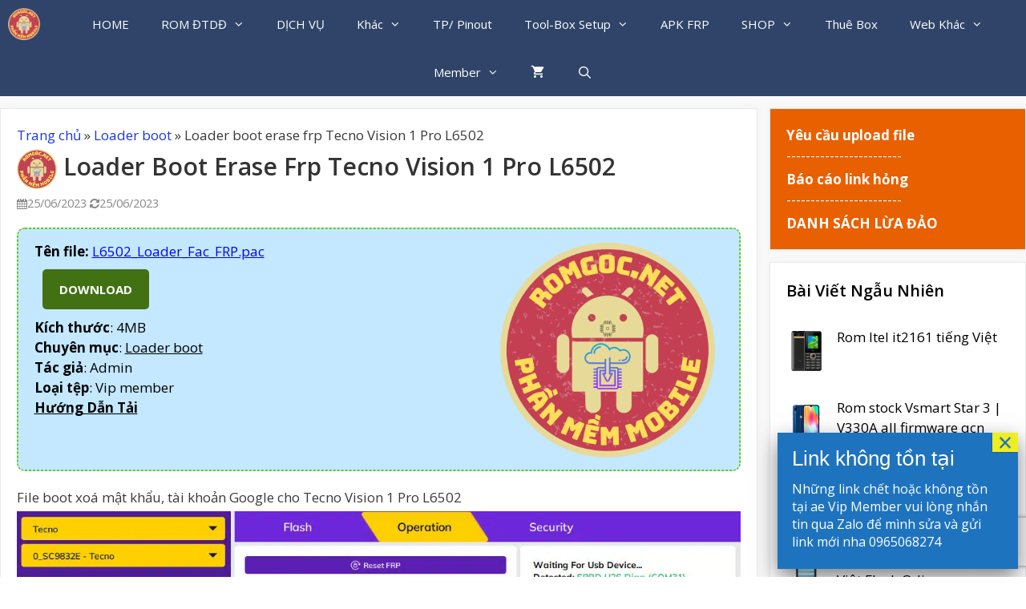

--- FILE ---
content_type: text/html; charset=UTF-8
request_url: https://romgoc.net/loader-boot-erase-frp-tecno-vision-1-pro-l6502/
body_size: 21114
content:

<!DOCTYPE html>
<html lang="vi" prefix="og: https://ogp.me/ns#">
<head>
	<meta charset="UTF-8">
	<meta http-equiv="X-UA-Compatible" content="IE=edge" />
	<link rel="profile" href="https://gmpg.org/xfn/11">
<!-- UIkit CSS -->
<link rel="stylesheet" href="https://cdn.jsdelivr.net/npm/uikit@3.23.2/dist/css/uikit.min.css" />

<!-- UIkit JS -->
<script src="https://cdn.jsdelivr.net/npm/uikit@3.23.2/dist/js/uikit.min.js"></script>
<script src="https://cdn.jsdelivr.net/npm/uikit@3.23.2/dist/js/uikit-icons.min.js"></script>
		<style>img:is([sizes="auto" i], [sizes^="auto," i]) { contain-intrinsic-size: 3000px 1500px }</style>
	
<!-- Tối ưu hóa công cụ tìm kiếm bởi Rank Math PRO - https://rankmath.com/ -->
<title>Loader boot erase frp Tecno Vision 1 Pro L6502 - Thế Giới Rom Điện Thoại</title>
<meta name="description" content="File boot xoá mật khẩu, tài khoản Google cho Tecno Vision 1 Pro L6502"/>
<meta name="robots" content="follow, index, max-snippet:-1, max-video-preview:-1, max-image-preview:large"/>
<link rel="canonical" href="https://romgoc.net/loader-boot-erase-frp-tecno-vision-1-pro-l6502/" />
<meta property="og:locale" content="vi_VN" />
<meta property="og:type" content="article" />
<meta property="og:title" content="Loader boot erase frp Tecno Vision 1 Pro L6502 - Thế Giới Rom Điện Thoại" />
<meta property="og:description" content="File boot xoá mật khẩu, tài khoản Google cho Tecno Vision 1 Pro L6502" />
<meta property="og:url" content="https://romgoc.net/loader-boot-erase-frp-tecno-vision-1-pro-l6502/" />
<meta property="og:site_name" content="Thế Giới Rom Điện Thoại" />
<meta property="article:publisher" content="https://www.facebook.com/romgoc.net" />
<meta property="article:author" content="https://www.facebook.com/trongnguyen.love" />
<meta property="article:tag" content="bypass tecno vision 1 pro" />
<meta property="article:tag" content="frp tecno l6502" />
<meta property="article:tag" content="itel vision 1 pro frp" />
<meta property="article:section" content="Loader boot" />
<meta property="og:updated_time" content="2023-06-25T14:46:04+07:00" />
<meta property="fb:admins" content="100010324818491" />
<meta property="og:image" content="https://romgoc.net/wp-content/uploads/2023/06/vision-1-pro.webp" />
<meta property="og:image:secure_url" content="https://romgoc.net/wp-content/uploads/2023/06/vision-1-pro.webp" />
<meta property="og:image:width" content="500" />
<meta property="og:image:height" content="500" />
<meta property="og:image:alt" content="Loader boot erase frp Tecno Vision 1 Pro L6502" />
<meta property="og:image:type" content="image/webp" />
<meta property="article:published_time" content="2023-06-25T14:46:01+07:00" />
<meta property="article:modified_time" content="2023-06-25T14:46:04+07:00" />
<meta name="twitter:card" content="summary_large_image" />
<meta name="twitter:title" content="Loader boot erase frp Tecno Vision 1 Pro L6502 - Thế Giới Rom Điện Thoại" />
<meta name="twitter:description" content="File boot xoá mật khẩu, tài khoản Google cho Tecno Vision 1 Pro L6502" />
<meta name="twitter:image" content="https://romgoc.net/wp-content/uploads/2023/06/vision-1-pro.webp" />
<meta name="twitter:label1" content="Được viết bởi" />
<meta name="twitter:data1" content="Admin kute" />
<meta name="twitter:label2" content="Thời gian để đọc" />
<meta name="twitter:data2" content="Chưa đến một phút" />
<script type="application/ld+json" class="rank-math-schema-pro">{"@context":"https://schema.org","@graph":[{"@type":["Organization","Person"],"@id":"https://romgoc.net/#person","name":"RomG\u1ed1c.Net","url":"https://romgoc.net","sameAs":["https://www.facebook.com/romgoc.net"],"logo":{"@type":"ImageObject","@id":"https://romgoc.net/#logo","url":"https://romgoc.net/wp-content/uploads/2022/02/Romgoc-logo.png","contentUrl":"https://romgoc.net/wp-content/uploads/2022/02/Romgoc-logo.png","caption":"Th\u1ebf Gi\u1edbi Rom \u0110i\u1ec7n Tho\u1ea1i","inLanguage":"vi","width":"1536","height":"1536"},"image":{"@id":"https://romgoc.net/#logo"}},{"@type":"WebSite","@id":"https://romgoc.net/#website","url":"https://romgoc.net","name":"Th\u1ebf Gi\u1edbi Rom \u0110i\u1ec7n Tho\u1ea1i","publisher":{"@id":"https://romgoc.net/#person"},"inLanguage":"vi"},{"@type":"ImageObject","@id":"https://romgoc.net/wp-content/uploads/2023/06/vision-1-pro.webp","url":"https://romgoc.net/wp-content/uploads/2023/06/vision-1-pro.webp","width":"500","height":"500","inLanguage":"vi"},{"@type":"BreadcrumbList","@id":"https://romgoc.net/loader-boot-erase-frp-tecno-vision-1-pro-l6502/#breadcrumb","itemListElement":[{"@type":"ListItem","position":"1","item":{"@id":"https://romgoc.net","name":"Trang ch\u1ee7"}},{"@type":"ListItem","position":"2","item":{"@id":"https://romgoc.net/loader-boot/","name":"Loader boot"}},{"@type":"ListItem","position":"3","item":{"@id":"https://romgoc.net/loader-boot-erase-frp-tecno-vision-1-pro-l6502/","name":"Loader boot erase frp Tecno Vision 1 Pro L6502"}}]},{"@type":"WebPage","@id":"https://romgoc.net/loader-boot-erase-frp-tecno-vision-1-pro-l6502/#webpage","url":"https://romgoc.net/loader-boot-erase-frp-tecno-vision-1-pro-l6502/","name":"Loader boot erase frp Tecno Vision 1 Pro L6502 - Th\u1ebf Gi\u1edbi Rom \u0110i\u1ec7n Tho\u1ea1i","datePublished":"2023-06-25T14:46:01+07:00","dateModified":"2023-06-25T14:46:04+07:00","isPartOf":{"@id":"https://romgoc.net/#website"},"primaryImageOfPage":{"@id":"https://romgoc.net/wp-content/uploads/2023/06/vision-1-pro.webp"},"inLanguage":"vi","breadcrumb":{"@id":"https://romgoc.net/loader-boot-erase-frp-tecno-vision-1-pro-l6502/#breadcrumb"}},{"@type":"Person","@id":"https://romgoc.net/loader-boot-erase-frp-tecno-vision-1-pro-l6502/#author","name":"Admin kute","image":{"@type":"ImageObject","@id":"https://romgoc.net/wp-content/litespeed/avatar/8c09773f2c89ed4319d8838a43b4e8c7.jpg?ver=1764234491","url":"https://romgoc.net/wp-content/litespeed/avatar/8c09773f2c89ed4319d8838a43b4e8c7.jpg?ver=1764234491","caption":"Admin kute","inLanguage":"vi"},"sameAs":["https://www.facebook.com/trongnguyen.love"]},{"@type":"BlogPosting","headline":"Loader boot erase frp Tecno Vision 1 Pro L6502 - Th\u1ebf Gi\u1edbi Rom \u0110i\u1ec7n Tho\u1ea1i","datePublished":"2023-06-25T14:46:01+07:00","dateModified":"2023-06-25T14:46:04+07:00","articleSection":"Loader boot","author":{"@id":"https://romgoc.net/loader-boot-erase-frp-tecno-vision-1-pro-l6502/#author","name":"Admin kute"},"publisher":{"@id":"https://romgoc.net/#person"},"description":"File boot xo\u00e1 m\u1eadt kh\u1ea9u, t\u00e0i kho\u1ea3n Google cho Tecno Vision 1 Pro L6502","name":"Loader boot erase frp Tecno Vision 1 Pro L6502 - Th\u1ebf Gi\u1edbi Rom \u0110i\u1ec7n Tho\u1ea1i","@id":"https://romgoc.net/loader-boot-erase-frp-tecno-vision-1-pro-l6502/#richSnippet","isPartOf":{"@id":"https://romgoc.net/loader-boot-erase-frp-tecno-vision-1-pro-l6502/#webpage"},"image":{"@id":"https://romgoc.net/wp-content/uploads/2023/06/vision-1-pro.webp"},"inLanguage":"vi","mainEntityOfPage":{"@id":"https://romgoc.net/loader-boot-erase-frp-tecno-vision-1-pro-l6502/#webpage"}}]}</script>
<!-- /Plugin SEO WordPress Rank Math -->

<link rel="amphtml" href="https://romgoc.net/loader-boot-erase-frp-tecno-vision-1-pro-l6502/?amp" /><meta name="generator" content="AMP for WP 1.1.9"/><link rel='dns-prefetch' href='//fonts.googleapis.com' />
<link href='https://fonts.gstatic.com' crossorigin rel='preconnect' />
<link rel="alternate" type="application/rss+xml" title="Dòng thông tin Thế Giới Rom Điện Thoại &raquo;" href="https://romgoc.net/feed/" />
<link rel="alternate" type="application/rss+xml" title="Thế Giới Rom Điện Thoại &raquo; Dòng bình luận" href="https://romgoc.net/comments/feed/" />
<link rel="alternate" type="application/rss+xml" title="Thế Giới Rom Điện Thoại &raquo; Loader boot erase frp Tecno Vision 1 Pro L6502 Dòng bình luận" href="https://romgoc.net/loader-boot-erase-frp-tecno-vision-1-pro-l6502/feed/" />
<link rel='stylesheet' id='bwp-ext-css' href='https://romgoc.net/wp-content/plugins/bwp-external-links/css/bwp-external-links.css' type='text/css' media='all' />
<link rel='stylesheet' id='generate-fonts-css' href='//fonts.googleapis.com/css?family=Open+Sans:300,regular,italic,600,700&#038;display=swap' type='text/css' media='all' />
<link rel='stylesheet' id='wp-block-library-css' href='https://romgoc.net/wp-includes/css/dist/block-library/style.min.css' type='text/css' media='all' />
<style id='classic-theme-styles-inline-css' type='text/css'>
/*! This file is auto-generated */
.wp-block-button__link{color:#fff;background-color:#32373c;border-radius:9999px;box-shadow:none;text-decoration:none;padding:calc(.667em + 2px) calc(1.333em + 2px);font-size:1.125em}.wp-block-file__button{background:#32373c;color:#fff;text-decoration:none}
</style>
<link rel='stylesheet' id='wc-block-vendors-style-css' href='https://romgoc.net/wp-content/plugins/woocommerce/packages/woocommerce-blocks/build/vendors-style.css' type='text/css' media='all' />
<link rel='stylesheet' id='wc-block-style-css' href='https://romgoc.net/wp-content/plugins/woocommerce/packages/woocommerce-blocks/build/style.css' type='text/css' media='all' />
<style id='global-styles-inline-css' type='text/css'>
:root{--wp--preset--aspect-ratio--square: 1;--wp--preset--aspect-ratio--4-3: 4/3;--wp--preset--aspect-ratio--3-4: 3/4;--wp--preset--aspect-ratio--3-2: 3/2;--wp--preset--aspect-ratio--2-3: 2/3;--wp--preset--aspect-ratio--16-9: 16/9;--wp--preset--aspect-ratio--9-16: 9/16;--wp--preset--color--black: #000000;--wp--preset--color--cyan-bluish-gray: #abb8c3;--wp--preset--color--white: #ffffff;--wp--preset--color--pale-pink: #f78da7;--wp--preset--color--vivid-red: #cf2e2e;--wp--preset--color--luminous-vivid-orange: #ff6900;--wp--preset--color--luminous-vivid-amber: #fcb900;--wp--preset--color--light-green-cyan: #7bdcb5;--wp--preset--color--vivid-green-cyan: #00d084;--wp--preset--color--pale-cyan-blue: #8ed1fc;--wp--preset--color--vivid-cyan-blue: #0693e3;--wp--preset--color--vivid-purple: #9b51e0;--wp--preset--gradient--vivid-cyan-blue-to-vivid-purple: linear-gradient(135deg,rgba(6,147,227,1) 0%,rgb(155,81,224) 100%);--wp--preset--gradient--light-green-cyan-to-vivid-green-cyan: linear-gradient(135deg,rgb(122,220,180) 0%,rgb(0,208,130) 100%);--wp--preset--gradient--luminous-vivid-amber-to-luminous-vivid-orange: linear-gradient(135deg,rgba(252,185,0,1) 0%,rgba(255,105,0,1) 100%);--wp--preset--gradient--luminous-vivid-orange-to-vivid-red: linear-gradient(135deg,rgba(255,105,0,1) 0%,rgb(207,46,46) 100%);--wp--preset--gradient--very-light-gray-to-cyan-bluish-gray: linear-gradient(135deg,rgb(238,238,238) 0%,rgb(169,184,195) 100%);--wp--preset--gradient--cool-to-warm-spectrum: linear-gradient(135deg,rgb(74,234,220) 0%,rgb(151,120,209) 20%,rgb(207,42,186) 40%,rgb(238,44,130) 60%,rgb(251,105,98) 80%,rgb(254,248,76) 100%);--wp--preset--gradient--blush-light-purple: linear-gradient(135deg,rgb(255,206,236) 0%,rgb(152,150,240) 100%);--wp--preset--gradient--blush-bordeaux: linear-gradient(135deg,rgb(254,205,165) 0%,rgb(254,45,45) 50%,rgb(107,0,62) 100%);--wp--preset--gradient--luminous-dusk: linear-gradient(135deg,rgb(255,203,112) 0%,rgb(199,81,192) 50%,rgb(65,88,208) 100%);--wp--preset--gradient--pale-ocean: linear-gradient(135deg,rgb(255,245,203) 0%,rgb(182,227,212) 50%,rgb(51,167,181) 100%);--wp--preset--gradient--electric-grass: linear-gradient(135deg,rgb(202,248,128) 0%,rgb(113,206,126) 100%);--wp--preset--gradient--midnight: linear-gradient(135deg,rgb(2,3,129) 0%,rgb(40,116,252) 100%);--wp--preset--font-size--small: 13px;--wp--preset--font-size--medium: 20px;--wp--preset--font-size--large: 36px;--wp--preset--font-size--x-large: 42px;--wp--preset--spacing--20: 0.44rem;--wp--preset--spacing--30: 0.67rem;--wp--preset--spacing--40: 1rem;--wp--preset--spacing--50: 1.5rem;--wp--preset--spacing--60: 2.25rem;--wp--preset--spacing--70: 3.38rem;--wp--preset--spacing--80: 5.06rem;--wp--preset--shadow--natural: 6px 6px 9px rgba(0, 0, 0, 0.2);--wp--preset--shadow--deep: 12px 12px 50px rgba(0, 0, 0, 0.4);--wp--preset--shadow--sharp: 6px 6px 0px rgba(0, 0, 0, 0.2);--wp--preset--shadow--outlined: 6px 6px 0px -3px rgba(255, 255, 255, 1), 6px 6px rgba(0, 0, 0, 1);--wp--preset--shadow--crisp: 6px 6px 0px rgba(0, 0, 0, 1);}:where(.is-layout-flex){gap: 0.5em;}:where(.is-layout-grid){gap: 0.5em;}body .is-layout-flex{display: flex;}.is-layout-flex{flex-wrap: wrap;align-items: center;}.is-layout-flex > :is(*, div){margin: 0;}body .is-layout-grid{display: grid;}.is-layout-grid > :is(*, div){margin: 0;}:where(.wp-block-columns.is-layout-flex){gap: 2em;}:where(.wp-block-columns.is-layout-grid){gap: 2em;}:where(.wp-block-post-template.is-layout-flex){gap: 1.25em;}:where(.wp-block-post-template.is-layout-grid){gap: 1.25em;}.has-black-color{color: var(--wp--preset--color--black) !important;}.has-cyan-bluish-gray-color{color: var(--wp--preset--color--cyan-bluish-gray) !important;}.has-white-color{color: var(--wp--preset--color--white) !important;}.has-pale-pink-color{color: var(--wp--preset--color--pale-pink) !important;}.has-vivid-red-color{color: var(--wp--preset--color--vivid-red) !important;}.has-luminous-vivid-orange-color{color: var(--wp--preset--color--luminous-vivid-orange) !important;}.has-luminous-vivid-amber-color{color: var(--wp--preset--color--luminous-vivid-amber) !important;}.has-light-green-cyan-color{color: var(--wp--preset--color--light-green-cyan) !important;}.has-vivid-green-cyan-color{color: var(--wp--preset--color--vivid-green-cyan) !important;}.has-pale-cyan-blue-color{color: var(--wp--preset--color--pale-cyan-blue) !important;}.has-vivid-cyan-blue-color{color: var(--wp--preset--color--vivid-cyan-blue) !important;}.has-vivid-purple-color{color: var(--wp--preset--color--vivid-purple) !important;}.has-black-background-color{background-color: var(--wp--preset--color--black) !important;}.has-cyan-bluish-gray-background-color{background-color: var(--wp--preset--color--cyan-bluish-gray) !important;}.has-white-background-color{background-color: var(--wp--preset--color--white) !important;}.has-pale-pink-background-color{background-color: var(--wp--preset--color--pale-pink) !important;}.has-vivid-red-background-color{background-color: var(--wp--preset--color--vivid-red) !important;}.has-luminous-vivid-orange-background-color{background-color: var(--wp--preset--color--luminous-vivid-orange) !important;}.has-luminous-vivid-amber-background-color{background-color: var(--wp--preset--color--luminous-vivid-amber) !important;}.has-light-green-cyan-background-color{background-color: var(--wp--preset--color--light-green-cyan) !important;}.has-vivid-green-cyan-background-color{background-color: var(--wp--preset--color--vivid-green-cyan) !important;}.has-pale-cyan-blue-background-color{background-color: var(--wp--preset--color--pale-cyan-blue) !important;}.has-vivid-cyan-blue-background-color{background-color: var(--wp--preset--color--vivid-cyan-blue) !important;}.has-vivid-purple-background-color{background-color: var(--wp--preset--color--vivid-purple) !important;}.has-black-border-color{border-color: var(--wp--preset--color--black) !important;}.has-cyan-bluish-gray-border-color{border-color: var(--wp--preset--color--cyan-bluish-gray) !important;}.has-white-border-color{border-color: var(--wp--preset--color--white) !important;}.has-pale-pink-border-color{border-color: var(--wp--preset--color--pale-pink) !important;}.has-vivid-red-border-color{border-color: var(--wp--preset--color--vivid-red) !important;}.has-luminous-vivid-orange-border-color{border-color: var(--wp--preset--color--luminous-vivid-orange) !important;}.has-luminous-vivid-amber-border-color{border-color: var(--wp--preset--color--luminous-vivid-amber) !important;}.has-light-green-cyan-border-color{border-color: var(--wp--preset--color--light-green-cyan) !important;}.has-vivid-green-cyan-border-color{border-color: var(--wp--preset--color--vivid-green-cyan) !important;}.has-pale-cyan-blue-border-color{border-color: var(--wp--preset--color--pale-cyan-blue) !important;}.has-vivid-cyan-blue-border-color{border-color: var(--wp--preset--color--vivid-cyan-blue) !important;}.has-vivid-purple-border-color{border-color: var(--wp--preset--color--vivid-purple) !important;}.has-vivid-cyan-blue-to-vivid-purple-gradient-background{background: var(--wp--preset--gradient--vivid-cyan-blue-to-vivid-purple) !important;}.has-light-green-cyan-to-vivid-green-cyan-gradient-background{background: var(--wp--preset--gradient--light-green-cyan-to-vivid-green-cyan) !important;}.has-luminous-vivid-amber-to-luminous-vivid-orange-gradient-background{background: var(--wp--preset--gradient--luminous-vivid-amber-to-luminous-vivid-orange) !important;}.has-luminous-vivid-orange-to-vivid-red-gradient-background{background: var(--wp--preset--gradient--luminous-vivid-orange-to-vivid-red) !important;}.has-very-light-gray-to-cyan-bluish-gray-gradient-background{background: var(--wp--preset--gradient--very-light-gray-to-cyan-bluish-gray) !important;}.has-cool-to-warm-spectrum-gradient-background{background: var(--wp--preset--gradient--cool-to-warm-spectrum) !important;}.has-blush-light-purple-gradient-background{background: var(--wp--preset--gradient--blush-light-purple) !important;}.has-blush-bordeaux-gradient-background{background: var(--wp--preset--gradient--blush-bordeaux) !important;}.has-luminous-dusk-gradient-background{background: var(--wp--preset--gradient--luminous-dusk) !important;}.has-pale-ocean-gradient-background{background: var(--wp--preset--gradient--pale-ocean) !important;}.has-electric-grass-gradient-background{background: var(--wp--preset--gradient--electric-grass) !important;}.has-midnight-gradient-background{background: var(--wp--preset--gradient--midnight) !important;}.has-small-font-size{font-size: var(--wp--preset--font-size--small) !important;}.has-medium-font-size{font-size: var(--wp--preset--font-size--medium) !important;}.has-large-font-size{font-size: var(--wp--preset--font-size--large) !important;}.has-x-large-font-size{font-size: var(--wp--preset--font-size--x-large) !important;}
:where(.wp-block-post-template.is-layout-flex){gap: 1.25em;}:where(.wp-block-post-template.is-layout-grid){gap: 1.25em;}
:where(.wp-block-columns.is-layout-flex){gap: 2em;}:where(.wp-block-columns.is-layout-grid){gap: 2em;}
:root :where(.wp-block-pullquote){font-size: 1.5em;line-height: 1.6;}
</style>
<link rel='stylesheet' id='woocommerce-layout-css' href='https://romgoc.net/wp-content/plugins/woocommerce/assets/css/woocommerce-layout.css' type='text/css' media='all' />
<link rel='stylesheet' id='woocommerce-smallscreen-css' href='https://romgoc.net/wp-content/plugins/woocommerce/assets/css/woocommerce-smallscreen.css' type='text/css' media='only screen and (max-width: 768px)' />
<link rel='stylesheet' id='woocommerce-general-css' href='https://romgoc.net/wp-content/plugins/woocommerce/assets/css/woocommerce.css' type='text/css' media='all' />
<style id='woocommerce-inline-inline-css' type='text/css'>
.woocommerce form .form-row .required { visibility: visible; }
</style>
<link rel='stylesheet' id='load-fa-css' href='https://romgoc.net/fonts/font-awesome.min.css' type='text/css' media='all' />
<link rel='stylesheet' id='generate-style-grid-css' href='https://romgoc.net/wp-content/themes/generatepress/css/unsemantic-grid.min.css' type='text/css' media='all' />
<link rel='stylesheet' id='generate-style-css' href='https://romgoc.net/wp-content/themes/generatepress/style.min.css' type='text/css' media='all' />
<style id='generate-style-inline-css' type='text/css'>
@media (max-width:768px){}
body{background-color:#fafafa;color:#3a3a3a;}a, a:visited{color:#1b78e2;}a:hover, a:focus, a:active{color:#000000;}body .grid-container{max-width:1500px;}body, button, input, select, textarea{font-family:"Open Sans", sans-serif;}.entry-content > [class*="wp-block-"]:not(:last-child){margin-bottom:1.5em;}.main-navigation .main-nav ul ul li a{font-size:14px;}.widget-title{font-weight:600;}button:not(.menu-toggle),html input[type="button"],input[type="reset"],input[type="submit"],.button,.button:visited,.wp-block-button .wp-block-button__link{font-size:15px;}h1{font-weight:600;text-transform:capitalize;font-size:30px;}h2{font-weight:600;text-transform:capitalize;font-size:20px;}h3{font-weight:600;text-transform:capitalize;}h4{font-weight:600;text-transform:capitalize;}h5{font-weight:600;text-transform:capitalize;}h6{font-weight:600;text-transform:capitalize;}@media (max-width:768px){.main-title{font-size:30px;}h1{font-size:30px;}h2{font-size:18px;}}.top-bar{background-color:#636363;color:#ffffff;}.top-bar a,.top-bar a:visited{color:#ffffff;}.top-bar a:hover{color:#303030;}.site-header{background-color:#ffffff;color:#3a3a3a;}.site-header a,.site-header a:visited{color:#3a3a3a;}.main-title a,.main-title a:hover,.main-title a:visited{color:#222222;}.site-description{color:#757575;}.main-navigation,.main-navigation ul ul{background-color:#2f4468;}.main-navigation .main-nav ul li a,.menu-toggle{color:#ffffff;}.main-navigation .main-nav ul li:hover > a,.main-navigation .main-nav ul li:focus > a, .main-navigation .main-nav ul li.sfHover > a{color:#ffffff;background-color:#00599e;}button.menu-toggle:hover,button.menu-toggle:focus,.main-navigation .mobile-bar-items a,.main-navigation .mobile-bar-items a:hover,.main-navigation .mobile-bar-items a:focus{color:#ffffff;}.main-navigation .main-nav ul li[class*="current-menu-"] > a{background-color:#035a9e;}.main-navigation .main-nav ul li[class*="current-menu-"] > a:hover,.main-navigation .main-nav ul li[class*="current-menu-"].sfHover > a{background-color:#035a9e;}.navigation-search input[type="search"],.navigation-search input[type="search"]:active{color:#00599e;background-color:#00599e;}.navigation-search input[type="search"]:focus{color:#ffffff;background-color:#00599e;}.main-navigation ul ul{background-color:#035a9e;}.main-navigation .main-nav ul ul li a{color:#ffffff;}.main-navigation .main-nav ul ul li:hover > a,.main-navigation .main-nav ul ul li:focus > a,.main-navigation .main-nav ul ul li.sfHover > a{color:#bbd2e8;background-color:#035a9e;}.main-navigation .main-nav ul ul li[class*="current-menu-"] > a{background-color:#035a9e;}.main-navigation .main-nav ul ul li[class*="current-menu-"] > a:hover,.main-navigation .main-nav ul ul li[class*="current-menu-"].sfHover > a{background-color:#035a9e;}.separate-containers .inside-article, .separate-containers .comments-area, .separate-containers .page-header, .one-container .container, .separate-containers .paging-navigation, .inside-page-header{background-color:#ffffff;}.inside-article a,.inside-article a:visited,.paging-navigation a,.paging-navigation a:visited,.comments-area a,.comments-area a:visited,.page-header a,.page-header a:visited{color:#1b36e5;}.entry-title a,.entry-title a:visited{color:#2f4468;}.entry-title a:hover{color:#0a0000;}.entry-meta{color:#878787;}.entry-meta a,.entry-meta a:visited{color:#727272;}.entry-meta a:hover{color:#0a0101;}.sidebar .widget{background-color:#ffffff;}.sidebar .widget .widget-title{color:#000000;}.footer-widgets{color:#0a0a0a;background-color:rgba(47,131,226,0.91);}.footer-widgets a,.footer-widgets a:visited{color:#f1c40f;}.footer-widgets .widget-title{color:#f9f63b;}.site-info{color:#2f4468;}.site-info a,.site-info a:visited{color:#2f4468;}.site-info a:hover{color:#0a0a0a;}.footer-bar .widget_nav_menu .current-menu-item a{color:#0a0a0a;}input[type="text"],input[type="email"],input[type="url"],input[type="password"],input[type="search"],input[type="tel"],input[type="number"],textarea,select{color:#666666;background-color:#fafafa;border-color:#cccccc;}input[type="text"]:focus,input[type="email"]:focus,input[type="url"]:focus,input[type="password"]:focus,input[type="search"]:focus,input[type="tel"]:focus,input[type="number"]:focus,textarea:focus,select:focus{color:#666666;background-color:#ffffff;border-color:#bfbfbf;}button,html input[type="button"],input[type="reset"],input[type="submit"],a.button,a.button:visited,a.wp-block-button__link:not(.has-background){color:#ffffff;background-color:#73aa55;}button:hover,html input[type="button"]:hover,input[type="reset"]:hover,input[type="submit"]:hover,a.button:hover,button:focus,html input[type="button"]:focus,input[type="reset"]:focus,input[type="submit"]:focus,a.button:focus,a.wp-block-button__link:not(.has-background):active,a.wp-block-button__link:not(.has-background):focus,a.wp-block-button__link:not(.has-background):hover{color:#ffffff;background-color:#0c2c68;}.generate-back-to-top,.generate-back-to-top:visited{background-color:rgba( 0,0,0,0.4 );color:#ffffff;}.generate-back-to-top:hover,.generate-back-to-top:focus{background-color:rgba( 0,0,0,0.6 );color:#ffffff;}.separate-containers .inside-article, .separate-containers .comments-area, .separate-containers .page-header, .separate-containers .paging-navigation, .one-container .site-content, .inside-page-header{padding:20px;}.entry-content .alignwide, body:not(.no-sidebar) .entry-content .alignfull{margin-left:-20px;width:calc(100% + 40px);max-width:calc(100% + 40px);}@media (max-width:768px){.separate-containers .inside-article, .separate-containers .comments-area, .separate-containers .page-header, .separate-containers .paging-navigation, .one-container .site-content, .inside-page-header{padding:15px;}.entry-content .alignwide, body:not(.no-sidebar) .entry-content .alignfull{margin-left:-15px;width:calc(100% + 30px);max-width:calc(100% + 30px);}}.one-container.right-sidebar .site-main,.one-container.both-right .site-main{margin-right:20px;}.one-container.left-sidebar .site-main,.one-container.both-left .site-main{margin-left:20px;}.one-container.both-sidebars .site-main{margin:0px 20px 0px 20px;}.separate-containers .widget, .separate-containers .site-main > *, .separate-containers .page-header, .widget-area .main-navigation{margin-bottom:15px;}.right-sidebar.separate-containers .site-main{margin:15px 15px 15px 0px;}.left-sidebar.separate-containers .site-main{margin:15px 0px 15px 15px;}.both-sidebars.separate-containers .site-main{margin:15px;}.both-right.separate-containers .site-main{margin:15px 15px 15px 0px;}.both-right.separate-containers .inside-left-sidebar{margin-right:7px;}.both-right.separate-containers .inside-right-sidebar{margin-left:7px;}.both-left.separate-containers .site-main{margin:15px 0px 15px 15px;}.both-left.separate-containers .inside-left-sidebar{margin-right:7px;}.both-left.separate-containers .inside-right-sidebar{margin-left:7px;}.separate-containers .site-main{margin-top:15px;margin-bottom:15px;}.separate-containers .page-header-image, .separate-containers .page-header-contained, .separate-containers .page-header-image-single, .separate-containers .page-header-content-single{margin-top:15px;}.separate-containers .inside-right-sidebar, .separate-containers .inside-left-sidebar{margin-top:15px;margin-bottom:15px;}.rtl .menu-item-has-children .dropdown-menu-toggle{padding-left:20px;}.rtl .main-navigation .main-nav ul li.menu-item-has-children > a{padding-right:20px;}.widget-area .widget{padding:20px;}/* End cached CSS */
.dynamic-author-image-rounded{border-radius:100%;}.dynamic-featured-image, .dynamic-author-image{vertical-align:middle;}.one-container.blog .dynamic-content-template:not(:last-child), .one-container.archive .dynamic-content-template:not(:last-child){padding-bottom:0px;}.dynamic-entry-excerpt > p:last-child{margin-bottom:0px;}
.main-navigation .navigation-logo img {height:60px;}@media (max-width: 1510px) {.main-navigation .navigation-logo.site-logo {margin-left:0;}body.sticky-menu-logo.nav-float-left .main-navigation .site-logo.navigation-logo {margin-right:0;}}.main-navigation .main-nav ul li a,.menu-toggle,.main-navigation .mobile-bar-items a{transition: line-height 300ms ease}.main-navigation.toggled .main-nav > ul{background-color: #2f4468}
h1.entry-title{text-transform:capitalize;}h2.entry-title{font-weight:600;text-transform:capitalize;}.navigation-branding .main-title{font-weight:bold;text-transform:none;font-size:45px;}@media (max-width: 768px){.navigation-branding .main-title{font-size:30px;}}
</style>
<link rel='stylesheet' id='generate-mobile-style-css' href='https://romgoc.net/wp-content/themes/generatepress/css/mobile.min.css' type='text/css' media='all' />
<link rel='stylesheet' id='custom-style-css' href='https://romgoc.net/wp-content/themes/generatepress/css/custom.css' type='text/css' media='all' />
<link rel='stylesheet' id='recent-posts-widget-with-thumbnails-public-style-css' href='https://romgoc.net/wp-content/plugins/recent-posts-widget-with-thumbnails/public.css' type='text/css' media='all' />
<link rel='stylesheet' id='popup-maker-site-css' href='//romgoc.net/wp-content/uploads/pum/pum-site-styles.css' type='text/css' media='all' />
<link rel='stylesheet' id='generate-sticky-css' href='https://romgoc.net/wp-content/plugins/gp-premium/menu-plus/functions/css/sticky.min.css' type='text/css' media='all' />
<link rel='stylesheet' id='generate-menu-logo-css' href='https://romgoc.net/wp-content/plugins/gp-premium/menu-plus/functions/css/menu-logo.min.css' type='text/css' media='all' />
<style id='generate-menu-logo-inline-css' type='text/css'>
@media (max-width: 768px){.sticky-menu-logo .navigation-stick:not(.mobile-header-navigation) .menu-toggle,.menu-logo .main-navigation:not(.mobile-header-navigation) .menu-toggle{display:inline-block;clear:none;width:auto;float:right;}.sticky-menu-logo .navigation-stick:not(.mobile-header-navigation) .mobile-bar-items,.menu-logo .main-navigation:not(.mobile-header-navigation) .mobile-bar-items{position:relative;float:right;}.regular-menu-logo .main-navigation:not(.navigation-stick):not(.mobile-header-navigation) .menu-toggle{display:inline-block;clear:none;width:auto;float:right;}.regular-menu-logo .main-navigation:not(.navigation-stick):not(.mobile-header-navigation) .mobile-bar-items{position:relative;float:right;}body[class*="nav-float-"].menu-logo-enabled:not(.sticky-menu-logo) .main-navigation .main-nav{display:block;}.sticky-menu-logo.nav-float-left .navigation-stick:not(.mobile-header-navigation) .menu-toggle,.menu-logo.nav-float-left .main-navigation:not(.mobile-header-navigation) .menu-toggle,.regular-menu-logo.nav-float-left .main-navigation:not(.navigation-stick):not(.mobile-header-navigation) .menu-toggle{float:left;}}
</style>
<link rel='stylesheet' id='generate-navigation-branding-css' href='https://romgoc.net/wp-content/plugins/gp-premium/menu-plus/functions/css/navigation-branding.min.css' type='text/css' media='all' />
<style id='generate-navigation-branding-inline-css' type='text/css'>
@media (max-width: 768px){.site-header, #site-navigation, #sticky-navigation{display:none !important;opacity:0.0;}#mobile-header{display:block !important;width:100% !important;}#mobile-header .main-nav > ul{display:none;}#mobile-header.toggled .main-nav > ul, #mobile-header .menu-toggle, #mobile-header .mobile-bar-items{display:block;}#mobile-header .main-nav{-ms-flex:0 0 100%;flex:0 0 100%;-webkit-box-ordinal-group:5;-ms-flex-order:4;order:4;}}.navigation-branding img, .site-logo.mobile-header-logo img{height:60px;width:auto;}.navigation-branding .main-title{line-height:60px;}@media (max-width: 1510px){#site-navigation .navigation-branding, #sticky-navigation .navigation-branding{margin-left:10px;}}@media (max-width: 768px){.main-navigation:not(.slideout-navigation) .main-nav{-ms-flex:0 0 100%;flex:0 0 100%;}.main-navigation:not(.slideout-navigation) .inside-navigation{-ms-flex-wrap:wrap;flex-wrap:wrap;display:-webkit-box;display:-ms-flexbox;display:flex;}.nav-aligned-center .navigation-branding, .nav-aligned-left .navigation-branding{margin-right:auto;}.nav-aligned-center  .main-navigation.has-branding:not(.slideout-navigation) .inside-navigation .main-nav,.nav-aligned-center  .main-navigation.has-sticky-branding.navigation-stick .inside-navigation .main-nav,.nav-aligned-left  .main-navigation.has-branding:not(.slideout-navigation) .inside-navigation .main-nav,.nav-aligned-left  .main-navigation.has-sticky-branding.navigation-stick .inside-navigation .main-nav{margin-right:0px;}}
</style>
<link rel='stylesheet' id='generate-woocommerce-css' href='https://romgoc.net/wp-content/plugins/gp-premium/woocommerce/functions/css/woocommerce.min.css' type='text/css' media='all' />
<style id='generate-woocommerce-inline-css' type='text/css'>
.woocommerce ul.products li.product .woocommerce-LoopProduct-link h2, .woocommerce ul.products li.product .woocommerce-loop-category__title{font-weight:normal;text-transform:none;font-size:20px;}.woocommerce .up-sells ul.products li.product .woocommerce-LoopProduct-link h2, .woocommerce .cross-sells ul.products li.product .woocommerce-LoopProduct-link h2, .woocommerce .related ul.products li.product .woocommerce-LoopProduct-link h2{font-size:20px;}.woocommerce #respond input#submit, .woocommerce a.button, .woocommerce button.button, .woocommerce input.button, .wc-block-components-button{color:#ffffff;background-color:#73aa55;text-decoration:none;font-weight:normal;text-transform:none;font-size:15px;}.woocommerce #respond input#submit:hover, .woocommerce a.button:hover, .woocommerce button.button:hover, .woocommerce input.button:hover, .wc-block-components-button:hover{color:#ffffff;background-color:#0c2c68;}.woocommerce #respond input#submit.alt, .woocommerce a.button.alt, .woocommerce button.button.alt, .woocommerce input.button.alt, .woocommerce #respond input#submit.alt.disabled, .woocommerce #respond input#submit.alt.disabled:hover, .woocommerce #respond input#submit.alt:disabled, .woocommerce #respond input#submit.alt:disabled:hover, .woocommerce #respond input#submit.alt:disabled[disabled], .woocommerce #respond input#submit.alt:disabled[disabled]:hover, .woocommerce a.button.alt.disabled, .woocommerce a.button.alt.disabled:hover, .woocommerce a.button.alt:disabled, .woocommerce a.button.alt:disabled:hover, .woocommerce a.button.alt:disabled[disabled], .woocommerce a.button.alt:disabled[disabled]:hover, .woocommerce button.button.alt.disabled, .woocommerce button.button.alt.disabled:hover, .woocommerce button.button.alt:disabled, .woocommerce button.button.alt:disabled:hover, .woocommerce button.button.alt:disabled[disabled], .woocommerce button.button.alt:disabled[disabled]:hover, .woocommerce input.button.alt.disabled, .woocommerce input.button.alt.disabled:hover, .woocommerce input.button.alt:disabled, .woocommerce input.button.alt:disabled:hover, .woocommerce input.button.alt:disabled[disabled], .woocommerce input.button.alt:disabled[disabled]:hover{color:#ffffff;background-color:#1e73be;}.woocommerce #respond input#submit.alt:hover, .woocommerce a.button.alt:hover, .woocommerce button.button.alt:hover, .woocommerce input.button.alt:hover{color:#ffffff;background-color:#377fbf;}button.wc-block-components-panel__button{font-size:inherit;}.woocommerce .star-rating span:before, .woocommerce p.stars:hover a::before{color:#ffa200;}.woocommerce span.onsale{background-color:#ff0055;color:#ffffff;}.woocommerce ul.products li.product .price, .woocommerce div.product p.price{color:#666666;}.woocommerce div.product .woocommerce-tabs ul.tabs li a{color:#222222;}.woocommerce div.product .woocommerce-tabs ul.tabs li a:hover, .woocommerce div.product .woocommerce-tabs ul.tabs li.active a{color:#1e73be;}.woocommerce-message{background-color:#0b9444;color:#ffffff;}div.woocommerce-message a.button, div.woocommerce-message a.button:focus, div.woocommerce-message a.button:hover, div.woocommerce-message a, div.woocommerce-message a:focus, div.woocommerce-message a:hover{color:#ffffff;}.woocommerce-info{background-color:#1e73be;color:#ffffff;}div.woocommerce-info a.button, div.woocommerce-info a.button:focus, div.woocommerce-info a.button:hover, div.woocommerce-info a, div.woocommerce-info a:focus, div.woocommerce-info a:hover{color:#ffffff;}.woocommerce-error{background-color:#e8626d;color:#ffffff;}div.woocommerce-error a.button, div.woocommerce-error a.button:focus, div.woocommerce-error a.button:hover, div.woocommerce-error a, div.woocommerce-error a:focus, div.woocommerce-error a:hover{color:#ffffff;}.woocommerce-product-details__short-description{color:#3a3a3a;}#wc-mini-cart{background-color:#ffffff;color:#000000;}#wc-mini-cart a:not(.button), #wc-mini-cart a.remove{color:#000000;}#wc-mini-cart .button{color:#ffffff;}#wc-mini-cart .button:hover, #wc-mini-cart .button:focus, #wc-mini-cart .button:active{color:#ffffff;}.woocommerce #content div.product div.images, .woocommerce div.product div.images, .woocommerce-page #content div.product div.images, .woocommerce-page div.product div.images{width:50%;}.add-to-cart-panel{background-color:#ffffff;color:#000000;}.add-to-cart-panel a:not(.button){color:#000000;}.woocommerce .widget_price_filter .price_slider_wrapper .ui-widget-content{background-color:#dddddd;}.woocommerce .widget_price_filter .ui-slider .ui-slider-range, .woocommerce .widget_price_filter .ui-slider .ui-slider-handle{background-color:#666666;}.wc-columns-container .products, .woocommerce .related ul.products, .woocommerce .up-sells ul.products{grid-gap:50px;}@media (min-width: 769px) and (max-width: 1024px){.woocommerce .wc-columns-container.wc-tablet-columns-2 .products{-ms-grid-columns:(1fr)[2];grid-template-columns:repeat(2, 1fr);}.wc-related-upsell-tablet-columns-2 .related ul.products, .wc-related-upsell-tablet-columns-2 .up-sells ul.products{-ms-grid-columns:(1fr)[2];grid-template-columns:repeat(2, 1fr);}}@media (max-width:768px){.add-to-cart-panel .continue-shopping{background-color:#ffffff;}.woocommerce #content div.product div.images,.woocommerce div.product div.images,.woocommerce-page #content div.product div.images,.woocommerce-page div.product div.images{width:100%;}}@media (max-width: 768px){.mobile-bar-items + .menu-toggle{text-align:left;}nav.toggled .main-nav li.wc-menu-item{display:none !important;}body.nav-search-enabled .wc-menu-cart-activated:not(#mobile-header) .mobile-bar-items{float:right;position:relative;}.nav-search-enabled .wc-menu-cart-activated:not(#mobile-header) .menu-toggle{float:left;width:auto;}.mobile-bar-items.wc-mobile-cart-items{z-index:1;}}
</style>
<link rel='stylesheet' id='generate-woocommerce-mobile-css' href='https://romgoc.net/wp-content/plugins/gp-premium/woocommerce/functions/css/woocommerce-mobile.min.css' type='text/css' media='(max-width:768px)' />
<link rel='stylesheet' id='gp-premium-icons-css' href='https://romgoc.net/wp-content/plugins/gp-premium/general/icons/icons.min.css' type='text/css' media='all' />
<script type="text/javascript" src="https://romgoc.net/wp-includes/js/jquery/jquery.min.js" id="jquery-core-js"></script>
<script type="text/javascript" src="https://romgoc.net/wp-includes/js/jquery/jquery-migrate.min.js" id="jquery-migrate-js"></script>
<link rel="https://api.w.org/" href="https://romgoc.net/wp-json/" /><link rel="alternate" title="JSON" type="application/json" href="https://romgoc.net/wp-json/wp/v2/posts/12046" /><link rel="EditURI" type="application/rsd+xml" title="RSD" href="https://romgoc.net/xmlrpc.php?rsd" />
<meta name="generator" content="WordPress 6.8.3" />
<link rel='shortlink' href='https://romgoc.net/?p=12046' />
<link rel="alternate" title="oNhúng (JSON)" type="application/json+oembed" href="https://romgoc.net/wp-json/oembed/1.0/embed?url=https%3A%2F%2Fromgoc.net%2Floader-boot-erase-frp-tecno-vision-1-pro-l6502%2F" />
<link rel="alternate" title="oNhúng (XML)" type="text/xml+oembed" href="https://romgoc.net/wp-json/oembed/1.0/embed?url=https%3A%2F%2Fromgoc.net%2Floader-boot-erase-frp-tecno-vision-1-pro-l6502%2F&#038;format=xml" />
<meta property="og:image" content="https://romgoc.net/wp-content/uploads/2022/02/Romgoc-logo.png">
<meta property="og:image:alt" content="Romgoc.net - Thế Giới Rom Điện Thoại">
<meta name="viewport" content="width=device-width, initial-scale=1">	<noscript><style>.woocommerce-product-gallery{ opacity: 1 !important; }</style></noscript>
	<script type="text/javascript" id="google_gtagjs" src="https://www.googletagmanager.com/gtag/js?id=G-Y3W5KV3FC5" async="async"></script>
<script type="text/javascript" id="google_gtagjs-inline">
/* <![CDATA[ */
window.dataLayer = window.dataLayer || [];function gtag(){dataLayer.push(arguments);}gtag('js', new Date());gtag('config', 'G-Y3W5KV3FC5', {} );
/* ]]> */
</script>
    <script>
		if(screen.width<769){
        	window.location = "https://romgoc.net/loader-boot-erase-frp-tecno-vision-1-pro-l6502/?amp";
        }
    	</script>
<link rel="icon" href="https://romgoc.net/wp-content/uploads/2022/02/cropped-Romgoc-logo-100x100.png" sizes="32x32" />
<link rel="icon" href="https://romgoc.net/wp-content/uploads/2022/02/cropped-Romgoc-logo-300x300.png" sizes="192x192" />
<link rel="apple-touch-icon" href="https://romgoc.net/wp-content/uploads/2022/02/cropped-Romgoc-logo-300x300.png" />
<meta name="msapplication-TileImage" content="https://romgoc.net/wp-content/uploads/2022/02/cropped-Romgoc-logo-300x300.png" />
<style id="sccss">/* Điền CSS tùy chỉnh ở đây */
a {
  transition: all 0.3s ease-in-out;
}

button {
  transition: all 0.3s ease-in-out;
}

a:hover,
button:hover {
  transform: scale(1.1);
}

/* Căn giữa form theo chiều ngang */
.lost-password-container {
    display: flex;
    justify-content: center; /* Căn giữa theo chiều ngang */
}

/* Form quên mật khẩu */
.lost-password-form {
    width: 100%;
    max-width: 400px; /* Giới hạn chiều rộng của form */
    padding: 20px;
    border: 1px solid #ccc;
    border-radius: 8px;
    background-color: #f9f9f9;
    box-shadow: 0 2px 8px rgba(0, 0, 0, 0.1);
    text-align: center;
    box-sizing: border-box;
}

/* Style cho input text và nút submit */
.lost-password-form input[type="text"],
.lost-password-form input[type="submit"] {
    width: 100%;
    padding: 10px;
    margin: 10px 0;
    border: 1px solid #ccc;
    border-radius: 5px;
    box-sizing: border-box;
}

/* Style cho nút submit */
.lost-password-form input[type="submit"] {
    background-color: #73aa55;
    color: white;
    cursor: pointer;
    font-weight: bold;
}

.lost-password-form input[type="submit"]:hover {
    background-color: #005f8a;
}</style><style id="wpforms-css-vars-root">
				:root {
					--wpforms-field-border-radius: 3px;
--wpforms-field-border-style: solid;
--wpforms-field-border-size: 1px;
--wpforms-field-background-color: #ffffff;
--wpforms-field-border-color: rgba( 0, 0, 0, 0.25 );
--wpforms-field-border-color-spare: rgba( 0, 0, 0, 0.25 );
--wpforms-field-text-color: rgba( 0, 0, 0, 0.7 );
--wpforms-field-menu-color: #ffffff;
--wpforms-label-color: rgba( 0, 0, 0, 0.85 );
--wpforms-label-sublabel-color: rgba( 0, 0, 0, 0.55 );
--wpforms-label-error-color: #d63637;
--wpforms-button-border-radius: 3px;
--wpforms-button-border-style: none;
--wpforms-button-border-size: 1px;
--wpforms-button-background-color: #066aab;
--wpforms-button-border-color: #066aab;
--wpforms-button-text-color: #ffffff;
--wpforms-page-break-color: #066aab;
--wpforms-background-image: none;
--wpforms-background-position: center center;
--wpforms-background-repeat: no-repeat;
--wpforms-background-size: cover;
--wpforms-background-width: 100px;
--wpforms-background-height: 100px;
--wpforms-background-color: rgba( 0, 0, 0, 0 );
--wpforms-background-url: none;
--wpforms-container-padding: 0px;
--wpforms-container-border-style: none;
--wpforms-container-border-width: 1px;
--wpforms-container-border-color: #000000;
--wpforms-container-border-radius: 3px;
--wpforms-field-size-input-height: 43px;
--wpforms-field-size-input-spacing: 15px;
--wpforms-field-size-font-size: 16px;
--wpforms-field-size-line-height: 19px;
--wpforms-field-size-padding-h: 14px;
--wpforms-field-size-checkbox-size: 16px;
--wpforms-field-size-sublabel-spacing: 5px;
--wpforms-field-size-icon-size: 1;
--wpforms-label-size-font-size: 16px;
--wpforms-label-size-line-height: 19px;
--wpforms-label-size-sublabel-font-size: 14px;
--wpforms-label-size-sublabel-line-height: 17px;
--wpforms-button-size-font-size: 17px;
--wpforms-button-size-height: 41px;
--wpforms-button-size-padding-h: 15px;
--wpforms-button-size-margin-top: 10px;
--wpforms-container-shadow-size-box-shadow: none;

				}
			</style>


</head>

<body class="wp-singular post-template-default single single-post postid-12046 single-format-standard wp-theme-generatepress theme-generatepress post-image-above-header post-image-aligned-center sticky-menu-no-transition sticky-enabled menu-logo menu-logo-enabled both-sticky-menu mobile-header woocommerce-no-js right-sidebar nav-below-header contained-header separate-containers active-footer-widgets-3 nav-search-enabled nav-aligned-center header-aligned-left dropdown-hover" itemtype="https://schema.org/Blog" itemscope>
	<a class="screen-reader-text skip-link" href="#content" title="Chuyển đến nội dung">Chuyển đến nội dung</a>		<nav id="mobile-header" class="main-navigation mobile-header-navigation wc-menu-cart-activated" itemtype="https://schema.org/SiteNavigationElement" itemscope">
			<div class="inside-navigation grid-container grid-parent">
				<form method="get" class="search-form navigation-search" action="https://romgoc.net/">
            <input type="search" class="search-field" value="" name="s" title="Tìm kiếm" data-swplive="true" />
        </form>		<div class="mobile-bar-items">
						<span class="search-item" title="Tìm kiếm">
				<a href="#">
					<span class="screen-reader-text">Tìm kiếm</span>
				</a>
			</span>
		</div><!-- .mobile-bar-items -->
			<div class="mobile-bar-items wc-mobile-cart-items">
				<a href="https://romgoc.net/gio-hang/" class="cart-contents shopping-cart " title="Xem giỏ hàng"><span class="number-of-items no-items">0</span><span class="amount"></span></a>	</div>
						<button class="menu-toggle" aria-controls="mobile-menu" aria-expanded="false">
						<span class="mobile-menu">Menu</span>					</button>
					<div id="mobile-menu" class="main-nav"><ul id="menu-1" class=" menu sf-menu"><li id="menu-item-3426" class="menu-item menu-item-type-custom menu-item-object-custom menu-item-home menu-item-3426"><a href="https://romgoc.net">HOME</a></li>
<li id="menu-item-4390" class="menu-item menu-item-type-custom menu-item-object-custom menu-item-has-children menu-item-4390"><a href="#">ROM ĐTDĐ<span role="presentation" class="dropdown-menu-toggle"></span></a>
<ul class="sub-menu">
	<li id="menu-item-112" class="menu-item menu-item-type-taxonomy menu-item-object-category menu-item-112"><a href="https://romgoc.net/samsung/">Samsung</a></li>
	<li id="menu-item-103" class="menu-item menu-item-type-taxonomy menu-item-object-category menu-item-103"><a href="https://romgoc.net/combination/">Combination</a></li>
	<li id="menu-item-108" class="menu-item menu-item-type-taxonomy menu-item-object-category menu-item-108"><a href="https://romgoc.net/asus/">ASUS</a></li>
	<li id="menu-item-7302" class="menu-item menu-item-type-taxonomy menu-item-object-category menu-item-7302"><a href="https://romgoc.net/nokia/">Nokia</a></li>
	<li id="menu-item-109" class="menu-item menu-item-type-taxonomy menu-item-object-category menu-item-109"><a href="https://romgoc.net/htc/">HTC</a></li>
	<li id="menu-item-111" class="menu-item menu-item-type-taxonomy menu-item-object-category menu-item-111"><a href="https://romgoc.net/oppo/">OPPO</a></li>
	<li id="menu-item-4481" class="menu-item menu-item-type-taxonomy menu-item-object-category menu-item-4481"><a href="https://romgoc.net/realme/">Realme</a></li>
	<li id="menu-item-110" class="menu-item menu-item-type-taxonomy menu-item-object-category menu-item-110"><a href="https://romgoc.net/lg/">LG</a></li>
	<li id="menu-item-113" class="menu-item menu-item-type-taxonomy menu-item-object-category menu-item-113"><a href="https://romgoc.net/sony/">SONY</a></li>
	<li id="menu-item-114" class="menu-item menu-item-type-taxonomy menu-item-object-category menu-item-114"><a href="https://romgoc.net/vivo/">VIVO</a></li>
	<li id="menu-item-3843" class="menu-item menu-item-type-taxonomy menu-item-object-category menu-item-3843"><a href="https://romgoc.net/itel/">Itel</a></li>
	<li id="menu-item-2985" class="menu-item menu-item-type-taxonomy menu-item-object-category menu-item-2985"><a href="https://romgoc.net/huawei/">Huawei</a></li>
	<li id="menu-item-4724" class="menu-item menu-item-type-taxonomy menu-item-object-category menu-item-4724"><a href="https://romgoc.net/vsmart/">Vsmart</a></li>
	<li id="menu-item-8204" class="menu-item menu-item-type-taxonomy menu-item-object-category menu-item-8204"><a href="https://romgoc.net/xiaomi/">Xiaomi</a></li>
	<li id="menu-item-4457" class="menu-item menu-item-type-taxonomy menu-item-object-category menu-item-4457"><a href="https://romgoc.net/wiko/">Wiko</a></li>
	<li id="menu-item-115" class="menu-item menu-item-type-taxonomy menu-item-object-category menu-item-115"><a href="https://romgoc.net/cac-dong-may-khac/">Các dòng máy khác</a></li>
</ul>
</li>
<li id="menu-item-2880" class="menu-item menu-item-type-taxonomy menu-item-object-category menu-item-2880"><a href="https://romgoc.net/dich-vu/">DỊCH VỤ</a></li>
<li id="menu-item-8886" class="menu-item menu-item-type-custom menu-item-object-custom menu-item-has-children menu-item-8886"><a href="#">Khác<span role="presentation" class="dropdown-menu-toggle"></span></a>
<ul class="sub-menu">
	<li id="menu-item-4908" class="menu-item menu-item-type-taxonomy menu-item-object-category menu-item-4908"><a href="https://romgoc.net/frp-lock/">Bypass</a></li>
	<li id="menu-item-11366" class="menu-item menu-item-type-taxonomy menu-item-object-category menu-item-11366"><a href="https://romgoc.net/kien-thuc/">Kiến Thức</a></li>
	<li id="menu-item-3582" class="menu-item menu-item-type-taxonomy menu-item-object-category menu-item-3582"><a href="https://romgoc.net/giai-phap/">Giải Pháp</a></li>
	<li id="menu-item-8887" class="menu-item menu-item-type-taxonomy menu-item-object-category menu-item-8887"><a href="https://romgoc.net/imei-backup/">imei Backup</a></li>
	<li id="menu-item-12012" class="menu-item menu-item-type-taxonomy menu-item-object-category menu-item-12012"><a href="https://romgoc.net/root/">Root</a></li>
	<li id="menu-item-11120" class="menu-item menu-item-type-taxonomy menu-item-object-category menu-item-11120"><a href="https://romgoc.net/oeminfo/">Oeminfo</a></li>
	<li id="menu-item-8888" class="menu-item menu-item-type-taxonomy menu-item-object-category menu-item-8888"><a href="https://romgoc.net/oppo_custom/">Oppo_custom</a></li>
	<li id="menu-item-12051" class="menu-item menu-item-type-taxonomy menu-item-object-category current-post-ancestor current-menu-parent current-post-parent menu-item-12051"><a href="https://romgoc.net/loader-boot/">Loader boot</a></li>
	<li id="menu-item-9236" class="menu-item menu-item-type-taxonomy menu-item-object-category menu-item-9236"><a href="https://romgoc.net/qcn/">QCN</a></li>
	<li id="menu-item-12514" class="menu-item menu-item-type-taxonomy menu-item-object-category menu-item-12514"><a href="https://romgoc.net/rpmb/">RPMB</a></li>
</ul>
</li>
<li id="menu-item-2565" class="menu-item menu-item-type-taxonomy menu-item-object-category menu-item-2565"><a href="https://romgoc.net/tp-pinout/">TP/ Pinout</a></li>
<li id="menu-item-5406" class="menu-item menu-item-type-custom menu-item-object-custom menu-item-has-children menu-item-5406"><a href="#">Tool-Box Setup<span role="presentation" class="dropdown-menu-toggle"></span></a>
<ul class="sub-menu">
	<li id="menu-item-5408" class="menu-item menu-item-type-taxonomy menu-item-object-category menu-item-5408"><a href="https://romgoc.net/tool/">Tool</a></li>
	<li id="menu-item-5407" class="menu-item menu-item-type-taxonomy menu-item-object-category menu-item-5407"><a href="https://romgoc.net/box-dongle-setup/">Box-Dongle setup</a></li>
</ul>
</li>
<li id="menu-item-1564" class="menu-item menu-item-type-custom menu-item-object-custom menu-item-1564"><a href="/bypass">APK FRP</a></li>
<li id="menu-item-4349" class="menu-item menu-item-type-custom menu-item-object-custom menu-item-has-children menu-item-4349"><a href="https://romgoc.net/shop/">SHOP<span role="presentation" class="dropdown-menu-toggle"></span></a>
<ul class="sub-menu">
	<li id="menu-item-4360" class="menu-item menu-item-type-custom menu-item-object-custom menu-item-has-children menu-item-4360"><a href="#">Sản phẩm<span role="presentation" class="dropdown-menu-toggle"></span></a>
	<ul class="sub-menu">
		<li id="menu-item-4361" class="menu-item menu-item-type-taxonomy menu-item-object-product_cat menu-item-4361"><a href="https://romgoc.net/san-pham/active-box-dongle/">Active-Box-Dongle</a></li>
		<li id="menu-item-4432" class="menu-item menu-item-type-taxonomy menu-item-object-product_cat menu-item-4432"><a href="https://romgoc.net/san-pham/code-unlock-server/">Code-Unlock-Server</a></li>
		<li id="menu-item-10383" class="menu-item menu-item-type-taxonomy menu-item-object-product_cat menu-item-10383"><a href="https://romgoc.net/san-pham/thiet-bi-sua-chua/">Thiết Bị Sửa Chữa</a></li>
		<li id="menu-item-4396" class="menu-item menu-item-type-taxonomy menu-item-object-product_cat menu-item-4396"><a href="https://romgoc.net/san-pham/credits/">Credits</a></li>
		<li id="menu-item-5719" class="menu-item menu-item-type-taxonomy menu-item-object-product_cat menu-item-5719"><a href="https://romgoc.net/san-pham/dich-vu-mo-khoa/">Dịch Vụ Mở Khóa</a></li>
	</ul>
</li>
</ul>
</li>
<li id="menu-item-11983" class="menu-item menu-item-type-custom menu-item-object-custom menu-item-11983"><a href="https://romgoc.net/dich-vu-cho-thue-tool-phan-mem-mo-khoa-mat-khau/">Thuê Box</a></li>
<li id="menu-item-12658" class="menu-item menu-item-type-custom menu-item-object-custom menu-item-has-children menu-item-12658"><a href="#">Web Khác<span role="presentation" class="dropdown-menu-toggle"></span></a>
<ul class="sub-menu">
	<li id="menu-item-12907" class="menu-item menu-item-type-post_type menu-item-object-page menu-item-12907"><a href="https://romgoc.net/check-imei-free/">Check ALL</a></li>
	<li id="menu-item-12659" class="menu-item menu-item-type-custom menu-item-object-custom menu-item-12659"><a href="https://my.au.com/cmn/WCV009001/WCE009001.hc">AU KDDI</a></li>
	<li id="menu-item-12660" class="menu-item menu-item-type-custom menu-item-object-custom menu-item-12660"><a href="http://nw-restriction.nttdocomo.co.jp/search.php">Docomo</a></li>
	<li id="menu-item-12661" class="menu-item menu-item-type-custom menu-item-object-custom menu-item-12661"><a href="https://ifreeicloud.co.uk/free-check">iCloud &#8211; iFreeiCloud</a></li>
	<li id="menu-item-12662" class="menu-item menu-item-type-custom menu-item-object-custom menu-item-12662"><a href="https://iunlocker.com/check_icloud.php">iCloud &#8211; iunlocker</a></li>
	<li id="menu-item-13959" class="menu-item menu-item-type-custom menu-item-object-custom menu-item-13959"><a href="https://romgoc.net/imeidigit/">Check/Tính imei</a></li>
	<li id="menu-item-14032" class="menu-item menu-item-type-custom menu-item-object-custom menu-item-14032"><a href="https://tp.suaphanmem.com/">Tìm Testpoint</a></li>
</ul>
</li>
<li class="menu-item-has-children"><a href="#">Member<span role="presentation" class="dropdown-menu-toggle"></span></a>
					<ul class="sub-menu">
						<li><a href="/login/">Đăng Nhập</a></li>
						<li><a href="/dang-ky/">Đăng Ký</a></li>
						<li><a href="/quen-mat-khau/">Quên Mật Khẩu</a></li>
					</ul>
				</li>
			<li class="wc-menu-item menu-item-align-right  ">
				<a href="https://romgoc.net/gio-hang/" class="cart-contents shopping-cart " title="Xem giỏ hàng"><span class="number-of-items no-items">0</span><span class="amount"></span></a>
			</li><li class="search-item" title="Tìm kiếm"><a href="#"><span class="screen-reader-text">Tìm kiếm</span></a></li></ul></div>			</div><!-- .inside-navigation -->
		</nav><!-- #site-navigation -->
				<nav id="site-navigation" class="auto-hide-sticky wc-menu-cart-activated main-navigation grid-container grid-parent" itemtype="https://schema.org/SiteNavigationElement" itemscope>
			<div class="inside-navigation grid-container grid-parent">
				<div class="site-logo sticky-logo navigation-logo">
					<a href="https://romgoc.net/" title="Thế Giới Rom Điện Thoại" rel="home">
						<img src="https://romgoc.net/wp-content/uploads/2022/02/Romgoc-logo.png" alt="Thế Giới Rom Điện Thoại" class="is-logo-image" />
					</a>
				</div><form method="get" class="search-form navigation-search" action="https://romgoc.net/">
            <input type="search" class="search-field" value="" name="s" title="Tìm kiếm" data-swplive="true" />
        </form>		<div class="mobile-bar-items">
						<span class="search-item" title="Tìm kiếm">
				<a href="#">
					<span class="screen-reader-text">Tìm kiếm</span>
				</a>
			</span>
		</div><!-- .mobile-bar-items -->
			<div class="mobile-bar-items wc-mobile-cart-items">
				<a href="https://romgoc.net/gio-hang/" class="cart-contents shopping-cart " title="Xem giỏ hàng"><span class="number-of-items no-items">0</span><span class="amount"></span></a>	</div>
					<button class="menu-toggle" aria-controls="primary-menu" aria-expanded="false">
										<span class="mobile-menu">Menu</span>
				</button>
				<div id="primary-menu" class="main-nav"><ul id="menu-2" class=" menu sf-menu"><li class="menu-item menu-item-type-custom menu-item-object-custom menu-item-home menu-item-3426"><a href="https://romgoc.net">HOME</a></li>
<li class="menu-item menu-item-type-custom menu-item-object-custom menu-item-has-children menu-item-4390"><a href="#">ROM ĐTDĐ<span role="presentation" class="dropdown-menu-toggle"></span></a>
<ul class="sub-menu">
	<li class="menu-item menu-item-type-taxonomy menu-item-object-category menu-item-112"><a href="https://romgoc.net/samsung/">Samsung</a></li>
	<li class="menu-item menu-item-type-taxonomy menu-item-object-category menu-item-103"><a href="https://romgoc.net/combination/">Combination</a></li>
	<li class="menu-item menu-item-type-taxonomy menu-item-object-category menu-item-108"><a href="https://romgoc.net/asus/">ASUS</a></li>
	<li class="menu-item menu-item-type-taxonomy menu-item-object-category menu-item-7302"><a href="https://romgoc.net/nokia/">Nokia</a></li>
	<li class="menu-item menu-item-type-taxonomy menu-item-object-category menu-item-109"><a href="https://romgoc.net/htc/">HTC</a></li>
	<li class="menu-item menu-item-type-taxonomy menu-item-object-category menu-item-111"><a href="https://romgoc.net/oppo/">OPPO</a></li>
	<li class="menu-item menu-item-type-taxonomy menu-item-object-category menu-item-4481"><a href="https://romgoc.net/realme/">Realme</a></li>
	<li class="menu-item menu-item-type-taxonomy menu-item-object-category menu-item-110"><a href="https://romgoc.net/lg/">LG</a></li>
	<li class="menu-item menu-item-type-taxonomy menu-item-object-category menu-item-113"><a href="https://romgoc.net/sony/">SONY</a></li>
	<li class="menu-item menu-item-type-taxonomy menu-item-object-category menu-item-114"><a href="https://romgoc.net/vivo/">VIVO</a></li>
	<li class="menu-item menu-item-type-taxonomy menu-item-object-category menu-item-3843"><a href="https://romgoc.net/itel/">Itel</a></li>
	<li class="menu-item menu-item-type-taxonomy menu-item-object-category menu-item-2985"><a href="https://romgoc.net/huawei/">Huawei</a></li>
	<li class="menu-item menu-item-type-taxonomy menu-item-object-category menu-item-4724"><a href="https://romgoc.net/vsmart/">Vsmart</a></li>
	<li class="menu-item menu-item-type-taxonomy menu-item-object-category menu-item-8204"><a href="https://romgoc.net/xiaomi/">Xiaomi</a></li>
	<li class="menu-item menu-item-type-taxonomy menu-item-object-category menu-item-4457"><a href="https://romgoc.net/wiko/">Wiko</a></li>
	<li class="menu-item menu-item-type-taxonomy menu-item-object-category menu-item-115"><a href="https://romgoc.net/cac-dong-may-khac/">Các dòng máy khác</a></li>
</ul>
</li>
<li class="menu-item menu-item-type-taxonomy menu-item-object-category menu-item-2880"><a href="https://romgoc.net/dich-vu/">DỊCH VỤ</a></li>
<li class="menu-item menu-item-type-custom menu-item-object-custom menu-item-has-children menu-item-8886"><a href="#">Khác<span role="presentation" class="dropdown-menu-toggle"></span></a>
<ul class="sub-menu">
	<li class="menu-item menu-item-type-taxonomy menu-item-object-category menu-item-4908"><a href="https://romgoc.net/frp-lock/">Bypass</a></li>
	<li class="menu-item menu-item-type-taxonomy menu-item-object-category menu-item-11366"><a href="https://romgoc.net/kien-thuc/">Kiến Thức</a></li>
	<li class="menu-item menu-item-type-taxonomy menu-item-object-category menu-item-3582"><a href="https://romgoc.net/giai-phap/">Giải Pháp</a></li>
	<li class="menu-item menu-item-type-taxonomy menu-item-object-category menu-item-8887"><a href="https://romgoc.net/imei-backup/">imei Backup</a></li>
	<li class="menu-item menu-item-type-taxonomy menu-item-object-category menu-item-12012"><a href="https://romgoc.net/root/">Root</a></li>
	<li class="menu-item menu-item-type-taxonomy menu-item-object-category menu-item-11120"><a href="https://romgoc.net/oeminfo/">Oeminfo</a></li>
	<li class="menu-item menu-item-type-taxonomy menu-item-object-category menu-item-8888"><a href="https://romgoc.net/oppo_custom/">Oppo_custom</a></li>
	<li class="menu-item menu-item-type-taxonomy menu-item-object-category current-post-ancestor current-menu-parent current-post-parent menu-item-12051"><a href="https://romgoc.net/loader-boot/">Loader boot</a></li>
	<li class="menu-item menu-item-type-taxonomy menu-item-object-category menu-item-9236"><a href="https://romgoc.net/qcn/">QCN</a></li>
	<li class="menu-item menu-item-type-taxonomy menu-item-object-category menu-item-12514"><a href="https://romgoc.net/rpmb/">RPMB</a></li>
</ul>
</li>
<li class="menu-item menu-item-type-taxonomy menu-item-object-category menu-item-2565"><a href="https://romgoc.net/tp-pinout/">TP/ Pinout</a></li>
<li class="menu-item menu-item-type-custom menu-item-object-custom menu-item-has-children menu-item-5406"><a href="#">Tool-Box Setup<span role="presentation" class="dropdown-menu-toggle"></span></a>
<ul class="sub-menu">
	<li class="menu-item menu-item-type-taxonomy menu-item-object-category menu-item-5408"><a href="https://romgoc.net/tool/">Tool</a></li>
	<li class="menu-item menu-item-type-taxonomy menu-item-object-category menu-item-5407"><a href="https://romgoc.net/box-dongle-setup/">Box-Dongle setup</a></li>
</ul>
</li>
<li class="menu-item menu-item-type-custom menu-item-object-custom menu-item-1564"><a href="/bypass">APK FRP</a></li>
<li class="menu-item menu-item-type-custom menu-item-object-custom menu-item-has-children menu-item-4349"><a href="https://romgoc.net/shop/">SHOP<span role="presentation" class="dropdown-menu-toggle"></span></a>
<ul class="sub-menu">
	<li class="menu-item menu-item-type-custom menu-item-object-custom menu-item-has-children menu-item-4360"><a href="#">Sản phẩm<span role="presentation" class="dropdown-menu-toggle"></span></a>
	<ul class="sub-menu">
		<li class="menu-item menu-item-type-taxonomy menu-item-object-product_cat menu-item-4361"><a href="https://romgoc.net/san-pham/active-box-dongle/">Active-Box-Dongle</a></li>
		<li class="menu-item menu-item-type-taxonomy menu-item-object-product_cat menu-item-4432"><a href="https://romgoc.net/san-pham/code-unlock-server/">Code-Unlock-Server</a></li>
		<li class="menu-item menu-item-type-taxonomy menu-item-object-product_cat menu-item-10383"><a href="https://romgoc.net/san-pham/thiet-bi-sua-chua/">Thiết Bị Sửa Chữa</a></li>
		<li class="menu-item menu-item-type-taxonomy menu-item-object-product_cat menu-item-4396"><a href="https://romgoc.net/san-pham/credits/">Credits</a></li>
		<li class="menu-item menu-item-type-taxonomy menu-item-object-product_cat menu-item-5719"><a href="https://romgoc.net/san-pham/dich-vu-mo-khoa/">Dịch Vụ Mở Khóa</a></li>
	</ul>
</li>
</ul>
</li>
<li class="menu-item menu-item-type-custom menu-item-object-custom menu-item-11983"><a href="https://romgoc.net/dich-vu-cho-thue-tool-phan-mem-mo-khoa-mat-khau/">Thuê Box</a></li>
<li class="menu-item menu-item-type-custom menu-item-object-custom menu-item-has-children menu-item-12658"><a href="#">Web Khác<span role="presentation" class="dropdown-menu-toggle"></span></a>
<ul class="sub-menu">
	<li class="menu-item menu-item-type-post_type menu-item-object-page menu-item-12907"><a href="https://romgoc.net/check-imei-free/">Check ALL</a></li>
	<li class="menu-item menu-item-type-custom menu-item-object-custom menu-item-12659"><a href="https://my.au.com/cmn/WCV009001/WCE009001.hc">AU KDDI</a></li>
	<li class="menu-item menu-item-type-custom menu-item-object-custom menu-item-12660"><a href="http://nw-restriction.nttdocomo.co.jp/search.php">Docomo</a></li>
	<li class="menu-item menu-item-type-custom menu-item-object-custom menu-item-12661"><a href="https://ifreeicloud.co.uk/free-check">iCloud &#8211; iFreeiCloud</a></li>
	<li class="menu-item menu-item-type-custom menu-item-object-custom menu-item-12662"><a href="https://iunlocker.com/check_icloud.php">iCloud &#8211; iunlocker</a></li>
	<li class="menu-item menu-item-type-custom menu-item-object-custom menu-item-13959"><a href="https://romgoc.net/imeidigit/">Check/Tính imei</a></li>
	<li class="menu-item menu-item-type-custom menu-item-object-custom menu-item-14032"><a href="https://tp.suaphanmem.com/">Tìm Testpoint</a></li>
</ul>
</li>
<li class="menu-item-has-children"><a href="#">Member<span role="presentation" class="dropdown-menu-toggle"></span></a>
					<ul class="sub-menu">
						<li><a href="/login/">Đăng Nhập</a></li>
						<li><a href="/dang-ky/">Đăng Ký</a></li>
						<li><a href="/quen-mat-khau/">Quên Mật Khẩu</a></li>
					</ul>
				</li>
			<li class="wc-menu-item menu-item-align-right  ">
				<a href="https://romgoc.net/gio-hang/" class="cart-contents shopping-cart " title="Xem giỏ hàng"><span class="number-of-items no-items">0</span><span class="amount"></span></a>
			</li><li class="search-item" title="Tìm kiếm"><a href="#"><span class="screen-reader-text">Tìm kiếm</span></a></li></ul></div>			</div><!-- .inside-navigation -->
		</nav><!-- #site-navigation -->
		
	<div id="page" class="hfeed site grid-container container grid-parent">
		<div id="content" class="site-content">
			
	<div id="primary" class="content-area grid-parent mobile-grid-100 grid-75 tablet-grid-75">
		<main id="main" class="site-main">
			
<article id="post-12046" class="post-12046 post type-post status-publish format-standard has-post-thumbnail hentry category-loader-boot tag-bypass-tecno-vision-1-pro tag-frp-tecno-l6502 tag-itel-vision-1-pro-frp" itemtype="https://schema.org/CreativeWork" itemscope>
	<div class="inside-article">
		
		<header class="entry-header">
			<nav aria-label="breadcrumbs" class="rank-math-breadcrumb"><p><a href="https://romgoc.net">Trang chủ</a><span class="separator"> &raquo; </span><a href="https://romgoc.net/loader-boot/">Loader boot</a><span class="separator"> &raquo; </span><span class="last">Loader boot erase frp Tecno Vision 1 Pro L6502</span></p></nav><h1 class="entry-title" itemprop="headline"><img src="https://romgoc.net/wp-content/uploads/2022/02/Romgoc-logo.png" width="50"/> Loader boot erase frp Tecno Vision 1 Pro L6502 </h1>
			<div class="entry-meta">
				<span class="posted-on"><i class="fa"> </i>25/06/2023  <i class="fa"> </i>25/06/2023 </span>			</div><!-- .entry-meta -->
		<div class="uk-alert-success" uk-alert>
	<div class="uk-grid-small" uk-grid>
    <div class=" uk-width-2-3@m">
				<span style="color: #000;">
					<b>Tên file:</b>
					<a href="https://romgoc.net/loader-boot-erase-frp-tecno-vision-1-pro-l6502/" style="color:blue;">L6502_Loader_Fac_FRP.pac</a>
					
						<span class="download-box">
							<form action="/download/" method="post" target="_blank">
							<input type="submit" value="DownLoad" class="uk-button uk-button-primary">
							<input style="display:none;" type="text" name="link" value="12046" >
							</form>
						</span>				
								<b>Kích thước</b>: 4MB <br>
				<b>Chuyên mục</b>: 																			<a href="https://romgoc.net/loader-boot/">Loader boot</a>																				<br>
				<b>Tác giả</b>: Admin<br>
				<b>Loại tệp</b>: Vip member<br>

				<!-- This is an anchor toggling the modal -->
				<a href="#modal-example" uk-toggle><b>Hướng Dẫn Tải</b></a>
				<!-- This is the modal -->
				<div id="modal-example" uk-modal>
				    <div class="uk-modal-dialog uk-modal-body">
				        <h2 class="uk-modal-title">Hướng dẫn tải file và lấy mật khẩu</h2>
				        <p> <p>Kéo xuống cuối bài viết để lấy liên kết tải file (bấm vào link và chờ 25s tự chuyển đến trang tải). Sau khi tải xong nếu có mật khẩu thì quay lại đầu bài viết bấm vào Tên file: Password.txt ở nút <strong>DOWNLOAD</strong> để lấy mật khẩu &#8211; Có thể cần <a href="https://romgoc.net/goi-thanh-vien/" target="_blank" rel="noopener">đăng ký vip</a> để lấy pass.</p>
<p><span style="color: #0000ff;"><a style="color: #0000ff;" href="https://youtu.be/8Ny59BJst1A" target="_blank" rel="noopener">Xem video này để biết thêm</a></span></p>
 </p>
				        <p class="uk-text-right">
				            <button class="uk-button uk-button-primary uk-modal-close" type="button">Đã Hiểu</button>
				        </p>
				    </div>
				</div>
    </div>
    <div class=" uk-width-1-3@m">
        <div class="uk-card uk-text-left">
												<img src="https://romgoc.net/wp-content/uploads/2022/02/Romgoc-logo.png" height="200" width="300"/>
								</div>
    </div>
</div>

</div>
		</header><!-- .entry-header -->

		
		<div class="entry-content" itemprop="text">
			
<p>File boot xoá mật khẩu, tài khoản Google cho Tecno Vision 1 Pro L6502</p>



<figure class="wp-block-image size-full"><img fetchpriority="high" decoding="async" width="1130" height="629" src="https://romgoc.net/wp-content/uploads/2023/06/tecno-vision-1-pro.jpg.webp" alt="" class="wp-image-12048" title="Loader boot erase frp Tecno Vision 1 Pro L6502 1" srcset="https://romgoc.net/wp-content/uploads/2023/06/tecno-vision-1-pro.jpg.webp 1130w, https://romgoc.net/wp-content/uploads/2023/06/tecno-vision-1-pro-300x167.jpg.webp 300w, https://romgoc.net/wp-content/uploads/2023/06/tecno-vision-1-pro-1024x570.jpg.webp 1024w, https://romgoc.net/wp-content/uploads/2023/06/tecno-vision-1-pro-768x427.jpg.webp 768w, https://romgoc.net/wp-content/uploads/2023/06/tecno-vision-1-pro-900x501.jpg.webp 900w" sizes="(max-width: 1130px) 100vw, 1130px" /></figure>
		</div><!-- .entry-content -->

					<footer class="entry-meta">
				<span class="cat-links"><span class="screen-reader-text">Danh mục </span><a href="https://romgoc.net/loader-boot/" rel="category tag">Loader boot</a></span><span class="tags-links"><span class="screen-reader-text">Thẻ </span><a href="https://romgoc.net/tag/bypass-tecno-vision-1-pro/" rel="tag">bypass tecno vision 1 pro</a>,<a href="https://romgoc.net/tag/frp-tecno-l6502/" rel="tag">frp tecno l6502</a>,<a href="https://romgoc.net/tag/itel-vision-1-pro-frp/" rel="tag">itel vision 1 pro frp</a></span>		<nav id="nav-below" class="post-navigation">
			<span class="screen-reader-text">Post navigation</span>

			<div class="nav-previous"><span class="prev" title="Trang trước"><a href="https://romgoc.net/dump-samsung-a04e-sm-a042f-unbrick-fix-dead-boot/" rel="prev">Dump Samsung A04e SM-A042F unbrick fix dead boot</a></span></div><div class="nav-next"><span class="next" title="Tiếp"><a href="https://romgoc.net/rom-samsung-a30-sm-a305n-dual-sim/" rel="next">Rom Samsung A30 SM-A305N Dual sim</a></span></div>		</nav><!-- #nav-below -->
					</footer><!-- .entry-meta -->
						<div class="uk-alert-success uk-text-center" uk-alert>
			<p>Xóa tài khoản Xiaomi Micloud vĩnh viễn qua server</p>
<p>Mở mạng Unlock iPhone Lock LL/A JP/A&#8230;giá rẻ</p>
<p>Xóa iCloud &#8211; Bypass iPhone đã Restore</p>
<p>Mở mạng Samsung,LG,Oppo&#8230;</p>
<p>Xóa xác minh tài khoản Google Samsung qua server trong 20 giây</p>
<p style="text-align: center;"><strong>☎️0358.122.122☎️</strong></p>
		</div>
		 
	</div><!-- .inside-article -->
</article><!-- #post-## -->

					<div class="comments-area">
						<div id="comments">

		<div id="respond" class="comment-respond">
		<h3 id="reply-title" class="comment-reply-title">Viết một bình luận <small><a rel="nofollow" id="cancel-comment-reply-link" href="/loader-boot-erase-frp-tecno-vision-1-pro-l6502/#respond" style="display:none;">Hủy</a></small></h3><p class="must-log-in">Bạn phải <a href="https://romgoc.net/wp-login.php?redirect_to=https%3A%2F%2Fromgoc.net%2Floader-boot-erase-frp-tecno-vision-1-pro-l6502%2F">đăng nhập</a> để gửi bình luận.</p>	</div><!-- #respond -->
	
</div><!-- #comments -->					</div>

							</main><!-- #main -->
	</div><!-- #primary -->

	<div id="right-sidebar" class="widget-area grid-25 tablet-grid-25 grid-parent sidebar" itemtype="https://schema.org/WPSidebar" itemscope>
	<div class="inside-right-sidebar">
		<aside id="custom_html-4" class="widget_text widget inner-padding widget_custom_html"><div class="textwidget custom-html-widget"><strong><a href="https://romgoc.net/yeu-cau-file/" target="_blank" class="local-link">Yêu cầu upload file</a></strong>
<br />
<p>------------------------</p>
<strong><a href="https://www.facebook.com/trongnguyen.love" target="_blank" class="local-link">Báo cáo link hỏng</a></strong>
<br />
<p>------------------------</p>
<strong><a href="https://romgoc.net/danh-sach-scam/" target="_blank" class="local-link">DANH SÁCH LỪA ĐẢO</a></strong></div></aside><aside id="recent-posts-widget-with-thumbnails-1" class="widget inner-padding recent-posts-widget-with-thumbnails">
<div id="rpwwt-recent-posts-widget-with-thumbnails-1" class="rpwwt-widget">
<h2 class="widget-title">Bài Viết Ngẫu Nhiên</h2>
	<ul>
		<li><a href="https://romgoc.net/rom-itel-it2161-tieng-viet/" target="_blank"><img width="50" height="50" src="https://romgoc.net/wp-content/uploads/2020/09/itel-it2161-1-100x100.jpg" class="attachment-50x50 size-50x50 wp-post-image" alt="" decoding="async" loading="lazy" srcset="https://romgoc.net/wp-content/uploads/2020/09/itel-it2161-1-100x100.jpg 100w, https://romgoc.net/wp-content/uploads/2020/09/itel-it2161-1-300x300.jpg 300w, https://romgoc.net/wp-content/uploads/2020/09/itel-it2161-1-150x150.jpg 150w, https://romgoc.net/wp-content/uploads/2020/09/itel-it2161-1-768x768.jpg 768w, https://romgoc.net/wp-content/uploads/2020/09/itel-it2161-1-400x400.jpg 400w, https://romgoc.net/wp-content/uploads/2020/09/itel-it2161-1.jpg 800w" sizes="auto, (max-width: 50px) 100vw, 50px" title="Rom Itel it2161 tiếng Việt 2"><span class="rpwwt-post-title">Rom Itel it2161 tiếng Việt</span></a></li>
		<li><a href="https://romgoc.net/rom-stock-vsmart-star-3-v330a/" target="_blank"><img width="50" height="50" src="https://romgoc.net/wp-content/uploads/2020/04/thumb_Star-3-100x100.jpg" class="attachment-50x50 size-50x50 wp-post-image" alt="" decoding="async" loading="lazy" srcset="https://romgoc.net/wp-content/uploads/2020/04/thumb_Star-3-100x100.jpg 100w, https://romgoc.net/wp-content/uploads/2020/04/thumb_Star-3-300x300.jpg 300w, https://romgoc.net/wp-content/uploads/2020/04/thumb_Star-3-150x150.jpg 150w, https://romgoc.net/wp-content/uploads/2020/04/thumb_Star-3-400x400.jpg 400w, https://romgoc.net/wp-content/uploads/2020/04/thumb_Star-3.jpg 600w" sizes="auto, (max-width: 50px) 100vw, 50px" title="Rom stock Vsmart Star 3 | V330A all firmware qcn repair 3"><span class="rpwwt-post-title">Rom stock Vsmart Star 3 | V330A all firmware qcn repair</span></a></li>
		<li><a href="https://romgoc.net/huawei-nova-8i-xoa-tai-khoan-huawei-id-nen-l22-hwid-remove-sucssess/" target="_blank"><img width="50" height="50" src="https://romgoc.net/wp-content/uploads/2022/11/nen-l22-fix-chip-hong-100x100.jpg" class="attachment-50x50 size-50x50 wp-post-image" alt="" decoding="async" loading="lazy" srcset="https://romgoc.net/wp-content/uploads/2022/11/nen-l22-fix-chip-hong-100x100.jpg 100w, https://romgoc.net/wp-content/uploads/2022/11/nen-l22-fix-chip-hong-150x150.jpg 150w, https://romgoc.net/wp-content/uploads/2022/11/nen-l22-fix-chip-hong-400x400.jpg 400w" sizes="auto, (max-width: 50px) 100vw, 50px" title="Huawei Nova 8i xoá tài khoản Huawei ID | NEN-L22 HWID remove sucssess 4"><span class="rpwwt-post-title">Huawei Nova 8i xoá tài khoản Huawei ID | NEN-L22 HWID remove sucssess</span></a></li>
		<li><a href="https://romgoc.net/rom-sgh-t399n-tieng-viet-flash-odin/" target="_blank"><img width="50" height="50" src="https://romgoc.net/wp-content/uploads/2018/06/48_19_Samsung_SGH-T399N-60x60.jpg" class="attachment-50x50 size-50x50 wp-post-image" alt="Rom SGH-T399N Tiếng Việt Flash Odin" decoding="async" loading="lazy" srcset="https://romgoc.net/wp-content/uploads/2018/06/48_19_Samsung_SGH-T399N-60x60.jpg 60w, https://romgoc.net/wp-content/uploads/2018/06/48_19_Samsung_SGH-T399N-100x100.jpg 100w, https://romgoc.net/wp-content/uploads/2018/06/48_19_Samsung_SGH-T399N-150x150.jpg 150w, https://romgoc.net/wp-content/uploads/2018/06/48_19_Samsung_SGH-T399N.jpg 250w" sizes="auto, (max-width: 50px) 100vw, 50px" title="Rom SGH-T399N Tiếng Việt Flash Odin 5"><span class="rpwwt-post-title">Rom  SGH-T399N Tiếng Việt Flash Odin</span></a></li>
		<li><a href="https://romgoc.net/vsmart-active-1-plus-rom-stock-fix-treo-frp/" target="_blank"><img width="50" height="50" src="https://romgoc.net/wp-content/uploads/2019/07/vsmart-active-1-plus-didongviet_1_1-60x60.jpg" class="attachment-50x50 size-50x50 wp-post-image" alt="Vsmart Active 1 Plus ROM STOCK, fix treo logo, XÓA FRP" decoding="async" loading="lazy" srcset="https://romgoc.net/wp-content/uploads/2019/07/vsmart-active-1-plus-didongviet_1_1-60x60.jpg 60w, https://romgoc.net/wp-content/uploads/2019/07/vsmart-active-1-plus-didongviet_1_1-400x400.jpg 400w, https://romgoc.net/wp-content/uploads/2019/07/vsmart-active-1-plus-didongviet_1_1-100x100.jpg 100w, https://romgoc.net/wp-content/uploads/2019/07/vsmart-active-1-plus-didongviet_1_1-300x300.jpg 300w, https://romgoc.net/wp-content/uploads/2019/07/vsmart-active-1-plus-didongviet_1_1-150x150.jpg 150w, https://romgoc.net/wp-content/uploads/2019/07/vsmart-active-1-plus-didongviet_1_1-768x768.jpg 768w, https://romgoc.net/wp-content/uploads/2019/07/vsmart-active-1-plus-didongviet_1_1.jpg 800w" sizes="auto, (max-width: 50px) 100vw, 50px" title="Vsmart Active 1 Plus ROM STOCK, fix treo logo, XÓA FRP 6"><span class="rpwwt-post-title">Vsmart Active 1 Plus ROM STOCK, fix treo logo, XÓA FRP</span></a></li>
		<li><a href="https://romgoc.net/rom-stock-uimi-r1-mt6582-flashtool/" target="_blank"><img width="50" height="50" src="https://romgoc.net/wp-content/uploads/2018/06/image-1-100x100.jpg" class="attachment-50x50 size-50x50 wp-post-image" alt="Rom stock cho UIMI A3 MT6572 Flashtool" decoding="async" loading="lazy" srcset="https://romgoc.net/wp-content/uploads/2018/06/image-1-100x100.jpg 100w, https://romgoc.net/wp-content/uploads/2018/06/image-1-150x150.jpg 150w" sizes="auto, (max-width: 50px) 100vw, 50px" title="Rom stock cho UIMI R1 MT6582 Flashtool 7"><span class="rpwwt-post-title">Rom stock cho UIMI R1 MT6582 Flashtool</span></a></li>
		<li><a href="https://romgoc.net/umtpro-qcfire-v6-2-download/" target="_blank"><img width="50" height="50" src="https://romgoc.net/wp-content/uploads/2020/10/qcfire62-100x100.png" class="attachment-50x50 size-50x50 wp-post-image" alt="" decoding="async" loading="lazy" srcset="https://romgoc.net/wp-content/uploads/2020/10/qcfire62-100x100.png 100w, https://romgoc.net/wp-content/uploads/2020/10/qcfire62-150x150.png 150w, https://romgoc.net/wp-content/uploads/2020/10/qcfire62-400x400.png 400w" sizes="auto, (max-width: 50px) 100vw, 50px" title="UMTPro QcFire v6.2 Download 8"><span class="rpwwt-post-title">UMTPro QcFire v6.2 Download</span></a></li>
		<li><a href="https://romgoc.net/nokia-2-1-treo-logo-unbrick-thanh-cong/" target="_blank"><img width="50" height="50" src="https://romgoc.net/wp-content/uploads/2020/03/56209ade3183cadd9392-100x100.jpg" class="attachment-50x50 size-50x50 wp-post-image" alt="" decoding="async" loading="lazy" srcset="https://romgoc.net/wp-content/uploads/2020/03/56209ade3183cadd9392-100x100.jpg 100w, https://romgoc.net/wp-content/uploads/2020/03/56209ade3183cadd9392-400x400.jpg 400w, https://romgoc.net/wp-content/uploads/2020/03/56209ade3183cadd9392-150x150.jpg 150w" sizes="auto, (max-width: 50px) 100vw, 50px" title="Nhận Cứu Nokia 2.1 Treo Logo 9"><span class="rpwwt-post-title">Nhận Cứu Nokia 2.1 Treo Logo</span></a></li>
	</ul>
</div><!-- .rpwwt-widget -->
</aside><aside id="woocommerce_products-4" class="widget inner-padding woocommerce widget_products"><h2 class="widget-title">Sản phẩm</h2><ul class="product_list_widget"><li>
	
	<a href="https://romgoc.net/shop/gia-han-1-nam-miracle-box/">
		<img width="400" height="400" src="https://romgoc.net/wp-content/uploads/2020/04/GHNdxJ_simg_de2fe0_500x500_maxb-400x400.jpg" class="attachment-woocommerce_thumbnail size-woocommerce_thumbnail" alt="" decoding="async" loading="lazy" srcset="https://romgoc.net/wp-content/uploads/2020/04/GHNdxJ_simg_de2fe0_500x500_maxb-400x400.jpg 400w, https://romgoc.net/wp-content/uploads/2020/04/GHNdxJ_simg_de2fe0_500x500_maxb-300x300.jpg 300w, https://romgoc.net/wp-content/uploads/2020/04/GHNdxJ_simg_de2fe0_500x500_maxb-150x150.jpg 150w, https://romgoc.net/wp-content/uploads/2020/04/GHNdxJ_simg_de2fe0_500x500_maxb-100x100.jpg 100w, https://romgoc.net/wp-content/uploads/2020/04/GHNdxJ_simg_de2fe0_500x500_maxb.jpg 500w" sizes="auto, (max-width: 400px) 100vw, 400px" />		<span class="product-title">Gia Hạn 1 Năm Miracle Box</span>
	</a>

			<div class="star-rating" title="Chưa đánh giá"><span style="width:0%"><strong class="rating">0</strong> ngoài 5</span></div>	
	<span class="woocommerce-Price-amount amount"><bdi>850.000<span class="woocommerce-Price-currencySymbol">&#8363;</span></bdi></span>
	</li>
<li>
	
	<a href="https://romgoc.net/shop/griffin-unlocked-kich-hoat-active-3-6-9-thang/">
		<img width="400" height="400" src="https://romgoc.net/wp-content/uploads/2023/08/griff-400x400.png.webp" class="attachment-woocommerce_thumbnail size-woocommerce_thumbnail" alt="" decoding="async" loading="lazy" srcset="https://romgoc.net/wp-content/uploads/2023/08/griff-400x400.png.webp 400w, https://romgoc.net/wp-content/uploads/2023/08/griff-150x150.png 150w, https://romgoc.net/wp-content/uploads/2023/08/griff-100x100.png.webp 100w" sizes="auto, (max-width: 400px) 100vw, 400px" />		<span class="product-title">Griffin Unlocked kích hoạt - Active 3 6 9 tháng</span>
	</a>

			<div class="star-rating" title="Chưa đánh giá"><span style="width:0%"><strong class="rating">0</strong> ngoài 5</span></div>	
	<span class="woocommerce-Price-amount amount"><bdi>800.000<span class="woocommerce-Price-currencySymbol">&#8363;</span></bdi></span>
	</li>
<li>
	
	<a href="https://romgoc.net/shop/emc-tool-bypass-full-sim-co-song-cho-iphone-x-co-meid/">
		<img width="400" height="395" src="https://romgoc.net/wp-content/uploads/2021/03/26-17-03-2021-400x395.png" class="attachment-woocommerce_thumbnail size-woocommerce_thumbnail" alt="" decoding="async" loading="lazy" srcset="https://romgoc.net/wp-content/uploads/2021/03/26-17-03-2021-400x395.png 400w, https://romgoc.net/wp-content/uploads/2021/03/26-17-03-2021-100x100.png 100w" sizes="auto, (max-width: 400px) 100vw, 400px" />		<span class="product-title">[EMC Tool] Bypass Full Sim Có Sóng Cho iPAD có MEID</span>
	</a>

			<div class="star-rating" title="Chưa đánh giá"><span style="width:0%"><strong class="rating">0</strong> ngoài 5</span></div>	
	<span class="woocommerce-Price-amount amount"><bdi>1.500.000<span class="woocommerce-Price-currencySymbol">&#8363;</span></bdi></span>
	</li>
<li>
	
	<a href="https://romgoc.net/shop/bypass-full-sim-co-song-cho-iphone-6-6-plus-co-meid/">
		<img width="400" height="400" src="https://romgoc.net/wp-content/uploads/2021/02/18-27-02-2021-400x400.png" class="attachment-woocommerce_thumbnail size-woocommerce_thumbnail" alt="" decoding="async" loading="lazy" srcset="https://romgoc.net/wp-content/uploads/2021/02/18-27-02-2021-400x400.png 400w, https://romgoc.net/wp-content/uploads/2021/02/18-27-02-2021-150x150.png 150w, https://romgoc.net/wp-content/uploads/2021/02/18-27-02-2021-100x100.png 100w" sizes="auto, (max-width: 400px) 100vw, 400px" />		<span class="product-title">[Mina Tool] Bypass Full Sim Có Sóng Cho iPhone 6/6 Plus có MEID</span>
	</a>

			<div class="star-rating" title="Chưa đánh giá"><span style="width:0%"><strong class="rating">0</strong> ngoài 5</span></div>	
	<span class="woocommerce-Price-amount amount"><bdi>900.000<span class="woocommerce-Price-currencySymbol">&#8363;</span></bdi></span>
	</li>
<li>
	
	<a href="https://romgoc.net/shop/bypass-mdm-ios-16-iphone-ipad-bi-quan-ly-tu-xa/">
		<img width="400" height="400" src="https://romgoc.net/wp-content/uploads/2022/01/iphone-mdm-la-gi-ban-co-biet-cach-mo-khoa-iphone-mdm3-400x400.jpg" class="attachment-woocommerce_thumbnail size-woocommerce_thumbnail" alt="" decoding="async" loading="lazy" srcset="https://romgoc.net/wp-content/uploads/2022/01/iphone-mdm-la-gi-ban-co-biet-cach-mo-khoa-iphone-mdm3-400x400.jpg 400w, https://romgoc.net/wp-content/uploads/2022/01/iphone-mdm-la-gi-ban-co-biet-cach-mo-khoa-iphone-mdm3-150x150.jpg 150w, https://romgoc.net/wp-content/uploads/2022/01/iphone-mdm-la-gi-ban-co-biet-cach-mo-khoa-iphone-mdm3-100x100.jpg 100w" sizes="auto, (max-width: 400px) 100vw, 400px" />		<span class="product-title">Bypass MDM IOS 16 | iPhone iPad bị quản lý từ xa</span>
	</a>

			<div class="star-rating" title="Chưa đánh giá"><span style="width:0%"><strong class="rating">0</strong> ngoài 5</span></div>	
	<span class="woocommerce-Price-amount amount"><bdi>400.000<span class="woocommerce-Price-currencySymbol">&#8363;</span></bdi></span>
	</li>
</ul></aside>	</div><!-- .inside-right-sidebar -->
</div><!-- #secondary -->

	</div><!-- #content -->
</div><!-- #page -->


<div class="site-footer grid-container grid-parent footer-bar-active footer-bar-align-left">
				<div id="footer-widgets" class="site footer-widgets">
				<div class="footer-widgets-container grid-container grid-parent">
					<div class="inside-footer-widgets">
							<div class="footer-widget-1 grid-parent grid-33 tablet-grid-50 mobile-grid-100">
		<aside id="text-4" class="widget inner-padding widget_text"><h2 class="widget-title">Giới thiệu</h2>			<div class="textwidget"><p><strong>Romgoc.net </strong>là trang tải rom miễn phí và tốn phí, các giải pháp phần mềm đtdđ xóa tài khoản Google (FRP) rom xóa tài khoản,rom cứu máy,unbrick.</p>
</div>
		</aside>	</div>
		<div class="footer-widget-2 grid-parent grid-33 tablet-grid-50 mobile-grid-100">
		<aside id="custom_html-9" class="widget_text widget inner-padding widget_custom_html"><h2 class="widget-title">AD</h2><div class="textwidget custom-html-widget"><a class="banner-sidbar local-link" href="https://romgoc.net/goi-thanh-vien/" target="_blank" rel="dofollow"><img class="class-hinh-anh" title="Bấm để đăng ký" src="https://romgoc.net/wp-content/uploads/2020/07/dang-ky-vip.png" alt="" width="800%" height="auto" /></a></div></aside>	</div>
		<div class="footer-widget-3 grid-parent grid-33 tablet-grid-50 mobile-grid-100">
		<aside id="text-6" class="widget inner-padding widget_text"><h2 class="widget-title">Liên kết</h2>			<div class="textwidget"><ul>
<li><a href="https://romgoc.net/redirect-to/?url=http%3A%2F%2Fwww.gsmvn.net" target="_blank" rel="noopener external nofollow" class="ext-link" onclick="this.target=&#039;_blank&#039;;">&#8211; Diễn đàn Mobile Việt Nam</a></li>
<li><a href="https://romgoc.net/redirect-to/?url=http%3A%2F%2Fwww.gsm1x.xyz" target="_blank" rel="noopener external nofollow" class="ext-link" onclick="this.target=&#039;_blank&#039;;">&#8211; Mobile Software (English)</a></li>
<li><a href="https://suaphanmem.com/" target="_blank" rel="noopener" class="local-link">&#8211; Sửa Phần Mềm</a></li>
</ul>
<p>&nbsp;</p>
<p><center></center></p>
</div>
		</aside>	</div>
						</div>
				</div>
			</div>
				<footer class="site-info" itemtype="https://schema.org/WPFooter" itemscope>
			<div class="inside-site-info grid-container grid-parent">
						<div class="footer-bar">
			<aside id="nav_menu-1" class="widget inner-padding widget_nav_menu"><div class="menu-footer-bar-marketer-container"><ul id="menu-footer-bar-marketer" class="menu"><li id="menu-item-11343" class="menu-item menu-item-type-post_type menu-item-object-page menu-item-11343"><a href="https://romgoc.net/gioi-thieu/">Giới thiệu</a></li>
<li id="menu-item-52" class="menu-item menu-item-type-custom menu-item-object-custom menu-item-52"><a href="https://romgoc.net/dang-ky/">Đăng Ký</a></li>
<li id="menu-item-50" class="menu-item menu-item-type-custom menu-item-object-custom menu-item-50"><a href="https://romgoc.net/quy-dinh-cho-thanh-vien-vip/">Quy Định Cho Thành Viên VIP</a></li>
<li id="menu-item-51" class="menu-item menu-item-type-custom menu-item-object-custom menu-item-51"><a href="https://romgoc.net/lien-he/">Liên Hệ</a></li>
</ul></div></aside>		</div>
						<div class="copyright-bar">
					 &copy; 2025 <a href="">RomGoc.Net</a>				</div>
			</div>
		</footer><!-- .site-info -->
		</div><!-- .site-footer -->

<a title="Di chuyển lên đầu trang" rel="nofollow" href="#" class="generate-back-to-top" style="opacity:0;visibility:hidden;" data-scroll-speed="400" data-start-scroll="300">
				<span class="screen-reader-text">Di chuyển lên đầu trang</span>
			</a><script type="speculationrules">
{"prefetch":[{"source":"document","where":{"and":[{"href_matches":"\/*"},{"not":{"href_matches":["\/wp-*.php","\/wp-admin\/*","\/wp-content\/uploads\/*","\/wp-content\/*","\/wp-content\/plugins\/*","\/wp-content\/themes\/generatepress\/*","\/*\\?(.+)"]}},{"not":{"selector_matches":"a[rel~=\"nofollow\"]"}},{"not":{"selector_matches":".no-prefetch, .no-prefetch a"}}]},"eagerness":"conservative"}]}
</script>
<div 
	id="pum-13604" 
	role="dialog" 
	aria-modal="false"
	aria-labelledby="pum_popup_title_13604"
	class="pum pum-overlay pum-theme-2763 pum-theme-cutting-edge popmake-overlay pum-overlay-disabled auto_open click_open" 
	data-popmake="{&quot;id&quot;:13604,&quot;slug&quot;:&quot;link-khong-ton-tai&quot;,&quot;theme_id&quot;:2763,&quot;cookies&quot;:[],&quot;triggers&quot;:[{&quot;type&quot;:&quot;auto_open&quot;,&quot;settings&quot;:{&quot;cookie_name&quot;:[&quot;pum-13604&quot;],&quot;delay&quot;:&quot;500&quot;}},{&quot;type&quot;:&quot;click_open&quot;,&quot;settings&quot;:{&quot;extra_selectors&quot;:&quot;&quot;,&quot;cookie_name&quot;:null}}],&quot;mobile_disabled&quot;:true,&quot;tablet_disabled&quot;:null,&quot;meta&quot;:{&quot;display&quot;:{&quot;stackable&quot;:&quot;1&quot;,&quot;overlay_disabled&quot;:&quot;1&quot;,&quot;scrollable_content&quot;:false,&quot;disable_reposition&quot;:false,&quot;size&quot;:&quot;custom&quot;,&quot;responsive_min_width&quot;:&quot;0px&quot;,&quot;responsive_min_width_unit&quot;:false,&quot;responsive_max_width&quot;:&quot;100px&quot;,&quot;responsive_max_width_unit&quot;:false,&quot;custom_width&quot;:&quot;300px&quot;,&quot;custom_width_unit&quot;:false,&quot;custom_height&quot;:&quot;380px&quot;,&quot;custom_height_unit&quot;:false,&quot;custom_height_auto&quot;:&quot;1&quot;,&quot;location&quot;:&quot;right bottom&quot;,&quot;position_from_trigger&quot;:false,&quot;position_top&quot;:&quot;100&quot;,&quot;position_left&quot;:&quot;0&quot;,&quot;position_bottom&quot;:&quot;10&quot;,&quot;position_right&quot;:&quot;10&quot;,&quot;position_fixed&quot;:&quot;1&quot;,&quot;animation_type&quot;:&quot;slide&quot;,&quot;animation_speed&quot;:&quot;350&quot;,&quot;animation_origin&quot;:&quot;bottom&quot;,&quot;overlay_zindex&quot;:false,&quot;zindex&quot;:&quot;1999999999&quot;},&quot;close&quot;:{&quot;text&quot;:&quot;&quot;,&quot;button_delay&quot;:&quot;0&quot;,&quot;overlay_click&quot;:false,&quot;esc_press&quot;:false,&quot;f4_press&quot;:false},&quot;click_open&quot;:[]}}">

	<div id="popmake-13604" class="pum-container popmake theme-2763 size-custom pum-position-fixed">

				
							<div id="pum_popup_title_13604" class="pum-title popmake-title">
				Link không tồn tại			</div>
		
		
				<div class="pum-content popmake-content" tabindex="0">
			<p>Những link chết hoặc không tồn tại ae Vip Member vui lòng nhắn tin qua Zalo để mình sửa và gửi link mới nha 0965068274</p>
		</div>

				
							<button type="button" class="pum-close popmake-close" aria-label="Close">
			×			</button>
		
	</div>

</div>
	<script type="text/javascript">
		(function () {
			var c = document.body.className;
			c = c.replace(/woocommerce-no-js/, 'woocommerce-js');
			document.body.className = c;
		})()
	</script>
	<script type="text/javascript" src="https://romgoc.net/wp-content/plugins/gp-premium/menu-plus/functions/js/sticky.min.js" id="generate-sticky-js"></script>
<script type="text/javascript" id="generate-smooth-scroll-js-extra">
/* <![CDATA[ */
var gpSmoothScroll = {"elements":[".smooth-scroll","li.smooth-scroll a"],"duration":"800","offset":""};
/* ]]> */
</script>
<script type="text/javascript" src="https://romgoc.net/wp-content/plugins/gp-premium/general/js/smooth-scroll.min.js" id="generate-smooth-scroll-js"></script>
<script type="text/javascript" src="https://romgoc.net/wp-content/plugins/woocommerce/assets/js/jquery-blockui/jquery.blockUI.min.js" id="jquery-blockui-js"></script>
<script type="text/javascript" id="wc-add-to-cart-js-extra">
/* <![CDATA[ */
var wc_add_to_cart_params = {"ajax_url":"\/wp-admin\/admin-ajax.php","wc_ajax_url":"\/?wc-ajax=%%endpoint%%","i18n_view_cart":"View cart","cart_url":"https:\/\/romgoc.net\/gio-hang\/","is_cart":"","cart_redirect_after_add":"no"};
/* ]]> */
</script>
<script type="text/javascript" src="https://romgoc.net/wp-content/plugins/woocommerce/assets/js/frontend/add-to-cart.min.js" id="wc-add-to-cart-js"></script>
<script type="text/javascript" src="https://romgoc.net/wp-content/plugins/woocommerce/assets/js/js-cookie/js.cookie.min.js" id="js-cookie-js"></script>
<script type="text/javascript" id="woocommerce-js-extra">
/* <![CDATA[ */
var woocommerce_params = {"ajax_url":"\/wp-admin\/admin-ajax.php","wc_ajax_url":"\/?wc-ajax=%%endpoint%%"};
/* ]]> */
</script>
<script type="text/javascript" src="https://romgoc.net/wp-content/plugins/woocommerce/assets/js/frontend/woocommerce.min.js" id="woocommerce-js"></script>
<script type="text/javascript" id="wc-cart-fragments-js-extra">
/* <![CDATA[ */
var wc_cart_fragments_params = {"ajax_url":"\/wp-admin\/admin-ajax.php","wc_ajax_url":"\/?wc-ajax=%%endpoint%%","cart_hash_key":"wc_cart_hash_012851b8ac6b4e8eca2ec8acd1f64059","fragment_name":"wc_fragments_012851b8ac6b4e8eca2ec8acd1f64059","request_timeout":"5000"};
/* ]]> */
</script>
<script type="text/javascript" src="https://romgoc.net/wp-content/plugins/woocommerce/assets/js/frontend/cart-fragments.min.js" id="wc-cart-fragments-js"></script>
<!--[if lte IE 11]>
<script type="text/javascript" src="https://romgoc.net/wp-content/themes/generatepress/js/classList.min.js" id="generate-classlist-js"></script>
<![endif]-->
<script type="text/javascript" src="https://romgoc.net/wp-content/themes/generatepress/js/menu.min.js" id="generate-menu-js"></script>
<script type="text/javascript" src="https://romgoc.net/wp-content/themes/generatepress/js/a11y.min.js" id="generate-a11y-js"></script>
<script type="text/javascript" src="https://romgoc.net/wp-content/themes/generatepress/js/navigation-search.min.js" id="generate-navigation-search-js"></script>
<script type="text/javascript" src="https://romgoc.net/wp-content/themes/generatepress/js/back-to-top.min.js" id="generate-back-to-top-js"></script>
<script type="text/javascript" src="https://romgoc.net/wp-includes/js/comment-reply.min.js" id="comment-reply-js" async="async" data-wp-strategy="async"></script>
<script type="text/javascript" src="https://romgoc.net/wp-includes/js/jquery/ui/core.min.js" id="jquery-ui-core-js"></script>
<script type="text/javascript" id="popup-maker-site-js-extra">
/* <![CDATA[ */
var pum_vars = {"version":"1.20.4","pm_dir_url":"https:\/\/romgoc.net\/wp-content\/plugins\/popup-maker\/","ajaxurl":"https:\/\/romgoc.net\/wp-admin\/admin-ajax.php","restapi":"https:\/\/romgoc.net\/wp-json\/pum\/v1","rest_nonce":null,"default_theme":"2759","debug_mode":"","disable_tracking":"","home_url":"\/","message_position":"top","core_sub_forms_enabled":"1","popups":[],"cookie_domain":"","analytics_route":"analytics","analytics_api":"https:\/\/romgoc.net\/wp-json\/pum\/v1"};
var pum_sub_vars = {"ajaxurl":"https:\/\/romgoc.net\/wp-admin\/admin-ajax.php","message_position":"top"};
var pum_popups = {"pum-13604":{"triggers":[{"type":"auto_open","settings":{"cookie_name":["pum-13604"],"delay":"500"}}],"cookies":[],"disable_on_mobile":true,"disable_on_tablet":false,"atc_promotion":null,"explain":null,"type_section":null,"theme_id":"2763","size":"custom","responsive_min_width":"0px","responsive_max_width":"100px","custom_width":"300px","custom_height_auto":true,"custom_height":"380px","scrollable_content":false,"animation_type":"slide","animation_speed":"350","animation_origin":"bottom","open_sound":"none","custom_sound":"","location":"right bottom","position_top":"100","position_bottom":"10","position_left":"0","position_right":"10","position_from_trigger":false,"position_fixed":true,"overlay_disabled":true,"stackable":true,"disable_reposition":false,"zindex":"1999999999","close_button_delay":"0","fi_promotion":null,"close_on_form_submission":false,"close_on_form_submission_delay":"0","close_on_overlay_click":false,"close_on_esc_press":false,"close_on_f4_press":false,"disable_form_reopen":false,"disable_accessibility":false,"theme_slug":"cutting-edge","id":13604,"slug":"link-khong-ton-tai"}};
/* ]]> */
</script>
<script type="text/javascript" src="//romgoc.net/wp-content/uploads/pum/pum-site-scripts.js" id="popup-maker-site-js"></script>
<script type="text/javascript" src="https://romgoc.net/wp-content/plugins/popup-maker/assets/js/vendor/mobile-detect.min.js" id="mobile-detect-js"></script>
<script type="text/javascript" id="generate-woocommerce-js-extra">
/* <![CDATA[ */
var generateWooCommerce = {"quantityButtons":"1","stickyAddToCart":"","addToCartPanel":""};
/* ]]> */
</script>
<script type="text/javascript" src="https://romgoc.net/wp-content/plugins/gp-premium/woocommerce/functions/js/woocommerce.min.js" id="generate-woocommerce-js"></script>
			<script  id="c4wp-recaptcha-js" src="https://www.google.com/recaptcha/api.js?render=6LcLb2clAAAAAOPgYT4OD4aC01OmEQeBoeEaSsZR&#038;hl=vi"></script>
			<script id="c4wp-inline-js" type="text/javascript">
				
				( function( grecaptcha ) {

					let c4wp_onloadCallback = function() {
						for ( var i = 0; i < document.forms.length; i++ ) {
							let form = document.forms[i];
							let captcha_div = form.querySelector( '.c4wp_captcha_field_div:not(.rendered)' );
							let jetpack_sso = form.querySelector( '#jetpack-sso-wrap' );

							if ( null === captcha_div || form.id == 'create-group-form' ) {								
								continue;
							}
							if ( !( captcha_div.offsetWidth || captcha_div.offsetHeight || captcha_div.getClientRects().length ) ) {					    	
								if ( jetpack_sso == null && ! form.classList.contains( 'woocommerce-form-login' ) ) {
									continue;
								}
							}

							let alreadyCloned = form.querySelector( '.c4wp-submit' );
							if ( null != alreadyCloned ) {
								continue;
							}

							let foundSubmitBtn = form.querySelector( '#signup-form [type=submit], [type=submit]:not(.nf-element):not(#group-creation-create):not([name="signup_submit"]):not([name="ac_form_submit"]):not(.verify-captcha)' );
							let cloned = false;
							let clone  = false;

							// Submit button found, clone it.
							if ( foundSubmitBtn ) {
								clone = foundSubmitBtn.cloneNode(true);
								clone.classList.add( 'c4wp-submit' );
								clone.removeAttribute( 'onclick' );
								clone.removeAttribute( 'onkeypress' );
								if ( foundSubmitBtn.parentElement.form === null ) {
									foundSubmitBtn.parentElement.prepend(clone);
								} else {
									foundSubmitBtn.parentElement.insertBefore( clone, foundSubmitBtn );
								}
								foundSubmitBtn.style.display = "none";
								cloned = true;
							}
							
							// Clone created, listen to its click.
							if ( cloned ) {
								clone.addEventListener( 'click', function ( event ) {
									logSubmit( event, 'cloned', form, foundSubmitBtn );
								});
							// No clone, execture and watch for form submission.
							} else {
								grecaptcha.execute(
									'6LcLb2clAAAAAOPgYT4OD4aC01OmEQeBoeEaSsZR',
								).then( function( data ) {
									var responseElem = form.querySelector( '.c4wp_response' );
									responseElem.setAttribute( 'value', data );	
								});

								// Anything else.
								form.addEventListener( 'submit', function ( event ) {
									logSubmit( event, 'other', form );
								});	
							}

							function logSubmit( event, form_type = '', form, foundSubmitBtn ) {

								// Standard v3 check.
								if ( ! form.classList.contains( 'c4wp_v2_fallback_active' ) && ! form.classList.contains( 'c4wp_verified' ) ) {
									event.preventDefault();
									try {
										grecaptcha.execute(
											'6LcLb2clAAAAAOPgYT4OD4aC01OmEQeBoeEaSsZR',
										).then( function( data ) {	
											var responseElem = form.querySelector( '.c4wp_response' );
											if ( responseElem == null ) {
												var responseElem = document.querySelector( '.c4wp_response' );
											}
											
											responseElem.setAttribute( 'value', data );	

											

			var parentElem = captcha_div.parentElement;

			if ( ! form.classList.contains( 'c4wp_verify_underway' ) && captcha_div.parentElement.getAttribute( 'data-c4wp-use-ajax' ) == 'true' ) {
				form.classList.add('c4wp_verify_underway' );
				const flagMarkup =  '<input id="c4wp_ajax_flag" type="hidden" name="c4wp_ajax_flag" value="c4wp_ajax_flag">';
				var flagMarkupDiv = document.createElement('div');
				flagMarkupDiv.innerHTML = flagMarkup.trim();

				form.appendChild( flagMarkupDiv );
	
				var nonce = captcha_div.parentElement.getAttribute( 'data-nonce' );

				var post_data = {
					'action'   : 'c4wp_ajax_verify',
					'nonce'    : nonce,
					'response' : data
				};

				var formData = new FormData();

				formData.append( 'action', 'c4wp_ajax_verify' );
				formData.append( 'nonce', nonce );
				formData.append( 'response', data );
				
				fetch( 'https://romgoc.net/wp-admin/admin-ajax.php', {
					method: 'POST',
					body: formData,
				} ) // wrapped
					.then( 
						res => res.json()
					)
					.then( data => {

						if ( data['success'] ) {
							form.classList.add( 'c4wp_verified' );
							// Submit as usual.
							if ( foundSubmitBtn ) {
								foundSubmitBtn.click();
							} else {								
								if ( typeof form.submit === 'function' ) {
									form.submit();
								} else {
									HTMLFormElement.prototype.submit.call(form);
								}
							}

						} else {
							
					captcha_div.innerHTML = '';
					form.classList.add( 'c4wp_v2_fallback_active' );
					flagMarkupDiv.firstChild.setAttribute( 'name', 'c4wp_v2_fallback' );

					var c4wp_captcha = grecaptcha.render( captcha_div,{
						'sitekey' : '6Le7PV0lAAAAANjS-tA3e-2Uhcn_QOBgPkwKvbqM',		
						'size'  : 'normal',
						'theme' : 'light',				
						'expired-callback' : function(){
							grecaptcha.reset( c4wp_captcha );
						}
					}); 
										
							// Prevent further submission
							event.preventDefault();
							return false;
						}
					} )
					.catch( err => console.error( err ) );

				// Prevent further submission
				event.preventDefault();
				return false;
			}
			
											// Submit as usual.
											if ( foundSubmitBtn ) {
												foundSubmitBtn.click();
											} else {
												
												if ( typeof form.submit === 'function' ) {
													form.submit();
												} else {
													HTMLFormElement.prototype.submit.call(form);
												}
											}

											return true;
										});
									} catch (e) {
										// Slience.
									}
								// V2 fallback.
								} else {
									if ( form.classList.contains( 'wpforms-form' ) || form.classList.contains( 'frm-fluent-form' )) {
										return true;
									}
									
									// Submit as usual.
									if ( typeof form.submit === 'function' ) {
										form.submit();
									} else {
										HTMLFormElement.prototype.submit.call(form);
									}

									return true;
								}
							};
						}
					};

					grecaptcha.ready( c4wp_onloadCallback );

					if ( typeof jQuery !== 'undefined' ) {
						jQuery( 'body' ).on( 'click', '.acomment-reply.bp-primary-action', function ( e ) {
							c4wp_onloadCallback();
						});	
					}

					//token is valid for 2 minutes, So get new token every after 1 minutes 50 seconds
					setInterval(c4wp_onloadCallback, 110000);

					
				} )( grecaptcha );
			</script>
						<style type="text/css">
				.login #login, .login #lostpasswordform {
					min-width: 350px !important;
				}
			</style>
			</body>
</html>

<!-- Page cached by LiteSpeed Cache 7.2 on 2025-12-01 00:01:22 -->

--- FILE ---
content_type: text/html; charset=utf-8
request_url: https://www.google.com/recaptcha/api2/anchor?ar=1&k=6LcLb2clAAAAAOPgYT4OD4aC01OmEQeBoeEaSsZR&co=aHR0cHM6Ly9yb21nb2MubmV0OjQ0Mw..&hl=vi&v=TkacYOdEJbdB_JjX802TMer9&size=invisible&anchor-ms=20000&execute-ms=15000&cb=e557zbslmy8q
body_size: 45710
content:
<!DOCTYPE HTML><html dir="ltr" lang="vi"><head><meta http-equiv="Content-Type" content="text/html; charset=UTF-8">
<meta http-equiv="X-UA-Compatible" content="IE=edge">
<title>reCAPTCHA</title>
<style type="text/css">
/* cyrillic-ext */
@font-face {
  font-family: 'Roboto';
  font-style: normal;
  font-weight: 400;
  src: url(//fonts.gstatic.com/s/roboto/v18/KFOmCnqEu92Fr1Mu72xKKTU1Kvnz.woff2) format('woff2');
  unicode-range: U+0460-052F, U+1C80-1C8A, U+20B4, U+2DE0-2DFF, U+A640-A69F, U+FE2E-FE2F;
}
/* cyrillic */
@font-face {
  font-family: 'Roboto';
  font-style: normal;
  font-weight: 400;
  src: url(//fonts.gstatic.com/s/roboto/v18/KFOmCnqEu92Fr1Mu5mxKKTU1Kvnz.woff2) format('woff2');
  unicode-range: U+0301, U+0400-045F, U+0490-0491, U+04B0-04B1, U+2116;
}
/* greek-ext */
@font-face {
  font-family: 'Roboto';
  font-style: normal;
  font-weight: 400;
  src: url(//fonts.gstatic.com/s/roboto/v18/KFOmCnqEu92Fr1Mu7mxKKTU1Kvnz.woff2) format('woff2');
  unicode-range: U+1F00-1FFF;
}
/* greek */
@font-face {
  font-family: 'Roboto';
  font-style: normal;
  font-weight: 400;
  src: url(//fonts.gstatic.com/s/roboto/v18/KFOmCnqEu92Fr1Mu4WxKKTU1Kvnz.woff2) format('woff2');
  unicode-range: U+0370-0377, U+037A-037F, U+0384-038A, U+038C, U+038E-03A1, U+03A3-03FF;
}
/* vietnamese */
@font-face {
  font-family: 'Roboto';
  font-style: normal;
  font-weight: 400;
  src: url(//fonts.gstatic.com/s/roboto/v18/KFOmCnqEu92Fr1Mu7WxKKTU1Kvnz.woff2) format('woff2');
  unicode-range: U+0102-0103, U+0110-0111, U+0128-0129, U+0168-0169, U+01A0-01A1, U+01AF-01B0, U+0300-0301, U+0303-0304, U+0308-0309, U+0323, U+0329, U+1EA0-1EF9, U+20AB;
}
/* latin-ext */
@font-face {
  font-family: 'Roboto';
  font-style: normal;
  font-weight: 400;
  src: url(//fonts.gstatic.com/s/roboto/v18/KFOmCnqEu92Fr1Mu7GxKKTU1Kvnz.woff2) format('woff2');
  unicode-range: U+0100-02BA, U+02BD-02C5, U+02C7-02CC, U+02CE-02D7, U+02DD-02FF, U+0304, U+0308, U+0329, U+1D00-1DBF, U+1E00-1E9F, U+1EF2-1EFF, U+2020, U+20A0-20AB, U+20AD-20C0, U+2113, U+2C60-2C7F, U+A720-A7FF;
}
/* latin */
@font-face {
  font-family: 'Roboto';
  font-style: normal;
  font-weight: 400;
  src: url(//fonts.gstatic.com/s/roboto/v18/KFOmCnqEu92Fr1Mu4mxKKTU1Kg.woff2) format('woff2');
  unicode-range: U+0000-00FF, U+0131, U+0152-0153, U+02BB-02BC, U+02C6, U+02DA, U+02DC, U+0304, U+0308, U+0329, U+2000-206F, U+20AC, U+2122, U+2191, U+2193, U+2212, U+2215, U+FEFF, U+FFFD;
}
/* cyrillic-ext */
@font-face {
  font-family: 'Roboto';
  font-style: normal;
  font-weight: 500;
  src: url(//fonts.gstatic.com/s/roboto/v18/KFOlCnqEu92Fr1MmEU9fCRc4AMP6lbBP.woff2) format('woff2');
  unicode-range: U+0460-052F, U+1C80-1C8A, U+20B4, U+2DE0-2DFF, U+A640-A69F, U+FE2E-FE2F;
}
/* cyrillic */
@font-face {
  font-family: 'Roboto';
  font-style: normal;
  font-weight: 500;
  src: url(//fonts.gstatic.com/s/roboto/v18/KFOlCnqEu92Fr1MmEU9fABc4AMP6lbBP.woff2) format('woff2');
  unicode-range: U+0301, U+0400-045F, U+0490-0491, U+04B0-04B1, U+2116;
}
/* greek-ext */
@font-face {
  font-family: 'Roboto';
  font-style: normal;
  font-weight: 500;
  src: url(//fonts.gstatic.com/s/roboto/v18/KFOlCnqEu92Fr1MmEU9fCBc4AMP6lbBP.woff2) format('woff2');
  unicode-range: U+1F00-1FFF;
}
/* greek */
@font-face {
  font-family: 'Roboto';
  font-style: normal;
  font-weight: 500;
  src: url(//fonts.gstatic.com/s/roboto/v18/KFOlCnqEu92Fr1MmEU9fBxc4AMP6lbBP.woff2) format('woff2');
  unicode-range: U+0370-0377, U+037A-037F, U+0384-038A, U+038C, U+038E-03A1, U+03A3-03FF;
}
/* vietnamese */
@font-face {
  font-family: 'Roboto';
  font-style: normal;
  font-weight: 500;
  src: url(//fonts.gstatic.com/s/roboto/v18/KFOlCnqEu92Fr1MmEU9fCxc4AMP6lbBP.woff2) format('woff2');
  unicode-range: U+0102-0103, U+0110-0111, U+0128-0129, U+0168-0169, U+01A0-01A1, U+01AF-01B0, U+0300-0301, U+0303-0304, U+0308-0309, U+0323, U+0329, U+1EA0-1EF9, U+20AB;
}
/* latin-ext */
@font-face {
  font-family: 'Roboto';
  font-style: normal;
  font-weight: 500;
  src: url(//fonts.gstatic.com/s/roboto/v18/KFOlCnqEu92Fr1MmEU9fChc4AMP6lbBP.woff2) format('woff2');
  unicode-range: U+0100-02BA, U+02BD-02C5, U+02C7-02CC, U+02CE-02D7, U+02DD-02FF, U+0304, U+0308, U+0329, U+1D00-1DBF, U+1E00-1E9F, U+1EF2-1EFF, U+2020, U+20A0-20AB, U+20AD-20C0, U+2113, U+2C60-2C7F, U+A720-A7FF;
}
/* latin */
@font-face {
  font-family: 'Roboto';
  font-style: normal;
  font-weight: 500;
  src: url(//fonts.gstatic.com/s/roboto/v18/KFOlCnqEu92Fr1MmEU9fBBc4AMP6lQ.woff2) format('woff2');
  unicode-range: U+0000-00FF, U+0131, U+0152-0153, U+02BB-02BC, U+02C6, U+02DA, U+02DC, U+0304, U+0308, U+0329, U+2000-206F, U+20AC, U+2122, U+2191, U+2193, U+2212, U+2215, U+FEFF, U+FFFD;
}
/* cyrillic-ext */
@font-face {
  font-family: 'Roboto';
  font-style: normal;
  font-weight: 900;
  src: url(//fonts.gstatic.com/s/roboto/v18/KFOlCnqEu92Fr1MmYUtfCRc4AMP6lbBP.woff2) format('woff2');
  unicode-range: U+0460-052F, U+1C80-1C8A, U+20B4, U+2DE0-2DFF, U+A640-A69F, U+FE2E-FE2F;
}
/* cyrillic */
@font-face {
  font-family: 'Roboto';
  font-style: normal;
  font-weight: 900;
  src: url(//fonts.gstatic.com/s/roboto/v18/KFOlCnqEu92Fr1MmYUtfABc4AMP6lbBP.woff2) format('woff2');
  unicode-range: U+0301, U+0400-045F, U+0490-0491, U+04B0-04B1, U+2116;
}
/* greek-ext */
@font-face {
  font-family: 'Roboto';
  font-style: normal;
  font-weight: 900;
  src: url(//fonts.gstatic.com/s/roboto/v18/KFOlCnqEu92Fr1MmYUtfCBc4AMP6lbBP.woff2) format('woff2');
  unicode-range: U+1F00-1FFF;
}
/* greek */
@font-face {
  font-family: 'Roboto';
  font-style: normal;
  font-weight: 900;
  src: url(//fonts.gstatic.com/s/roboto/v18/KFOlCnqEu92Fr1MmYUtfBxc4AMP6lbBP.woff2) format('woff2');
  unicode-range: U+0370-0377, U+037A-037F, U+0384-038A, U+038C, U+038E-03A1, U+03A3-03FF;
}
/* vietnamese */
@font-face {
  font-family: 'Roboto';
  font-style: normal;
  font-weight: 900;
  src: url(//fonts.gstatic.com/s/roboto/v18/KFOlCnqEu92Fr1MmYUtfCxc4AMP6lbBP.woff2) format('woff2');
  unicode-range: U+0102-0103, U+0110-0111, U+0128-0129, U+0168-0169, U+01A0-01A1, U+01AF-01B0, U+0300-0301, U+0303-0304, U+0308-0309, U+0323, U+0329, U+1EA0-1EF9, U+20AB;
}
/* latin-ext */
@font-face {
  font-family: 'Roboto';
  font-style: normal;
  font-weight: 900;
  src: url(//fonts.gstatic.com/s/roboto/v18/KFOlCnqEu92Fr1MmYUtfChc4AMP6lbBP.woff2) format('woff2');
  unicode-range: U+0100-02BA, U+02BD-02C5, U+02C7-02CC, U+02CE-02D7, U+02DD-02FF, U+0304, U+0308, U+0329, U+1D00-1DBF, U+1E00-1E9F, U+1EF2-1EFF, U+2020, U+20A0-20AB, U+20AD-20C0, U+2113, U+2C60-2C7F, U+A720-A7FF;
}
/* latin */
@font-face {
  font-family: 'Roboto';
  font-style: normal;
  font-weight: 900;
  src: url(//fonts.gstatic.com/s/roboto/v18/KFOlCnqEu92Fr1MmYUtfBBc4AMP6lQ.woff2) format('woff2');
  unicode-range: U+0000-00FF, U+0131, U+0152-0153, U+02BB-02BC, U+02C6, U+02DA, U+02DC, U+0304, U+0308, U+0329, U+2000-206F, U+20AC, U+2122, U+2191, U+2193, U+2212, U+2215, U+FEFF, U+FFFD;
}

</style>
<link rel="stylesheet" type="text/css" href="https://www.gstatic.com/recaptcha/releases/TkacYOdEJbdB_JjX802TMer9/styles__ltr.css">
<script nonce="oR5bsKbBOLdZrieNJkUwkw" type="text/javascript">window['__recaptcha_api'] = 'https://www.google.com/recaptcha/api2/';</script>
<script type="text/javascript" src="https://www.gstatic.com/recaptcha/releases/TkacYOdEJbdB_JjX802TMer9/recaptcha__vi.js" nonce="oR5bsKbBOLdZrieNJkUwkw">
      
    </script></head>
<body><div id="rc-anchor-alert" class="rc-anchor-alert"></div>
<input type="hidden" id="recaptcha-token" value="[base64]">
<script type="text/javascript" nonce="oR5bsKbBOLdZrieNJkUwkw">
      recaptcha.anchor.Main.init("[\x22ainput\x22,[\x22bgdata\x22,\x22\x22,\[base64]/[base64]/[base64]/[base64]/ODU6NzksKFIuUF89RixSKSksUi51KSksUi5TKS5wdXNoKFtQZyx0LFg/[base64]/[base64]/[base64]/[base64]/bmV3IE5bd10oUFswXSk6Vz09Mj9uZXcgTlt3XShQWzBdLFBbMV0pOlc9PTM/bmV3IE5bd10oUFswXSxQWzFdLFBbMl0pOlc9PTQ/[base64]/[base64]/[base64]/[base64]/[base64]/[base64]\\u003d\\u003d\x22,\[base64]\\u003d\x22,\x22al8gwp/CpMOmC8KuecKJW2sAw6DCjyUYNhY/worCiQzDqMKQw6TDhX7Cm8OmOTbCmcKiDMKzwonCtkhtTcKJM8ORQ8KvCsOrw53CtE/[base64]/CisKJwrJFwrTDk1vCoCnCqsKKw4Bre0VYe2vCsm7CiDLClcK5wozDm8O1HsOuZsO9wokHOMKvwpBLw4ZBwoBOwrVOO8Ozw7zCjCHClMK9VXcXHsKbwpbDtApDwoNgdMKnAsOndSLCgXRxFFPCug9hw5YUdMKwE8KDw5zDt23ClTPDgMK7ecOIwpTCpW/[base64]/CvsKUw5bDg8OvMyXCncKTHzvCvUrCiWTCkMK5w5UAPcO1dkhLMSlKN1UTw7DCtTUmw4HDlH7DicOWwr0Gw7TCm0wLByjDjlsbOFPDnBIYwoUbJxLCtcOJwpXCmhJMw4pPw7TDg8Kgwq3Cr2XCjMOnwoAbwpzCisOffMK/Bk4Uw6AdFcKnW8K0fDpgUcOjwovCizvDuE50w7t3N8Klw4DDn8OGw4JuesOzw7fCokLCilI1R3A5w49dFkPChMK5w6VuHWdcXnFewo9qw5wuFcKKPRVBwpwWwrh2exfDnsOlwr9Aw6rDmmFVGcO/R1F7XsOGw7/DqsO6A8KyO8OnYcKBw4sPM1d8wpZrDXXCiTnCkcK1w7odwrcYwr8EDXTCssKDXQ4nwrTDt8KWwp0IwrbDuMOTw7dtKhoGw7YCw4bCicKcesOVwo9cX8Kow4RlA8Ocw6VgaSnCumvCozrCuMK/CMOtw57DvRZiw6k9w5EqwrFvw7FYw7pLwrUTwpLCihzClhjCsE/Cmnp5wrllZ8KfwppwCBlJBQ4jw6l5wogywo/[base64]/CgMK4DAtHwp13w5XDpcKLw4TDpXnCl8Kkw7fDksK6JB/[base64]/Cr8KgeMKcQMK3e0p3w5HDoMKnw4DDucOVwoB9wp7Cm8OTTSt3BcKbJsOnLEkHwpXDtcOXLMOzQhJLw4nCiyXDoHBMFMOzCQ1lw4PCmMKjw4XCmxlIwpwDwoTDsXvChALCksOMwoXCmBhCVcKfwp/CmxPCrQ81w69KwprDkMO5UQhuw4E3wprDs8Ocw6wQIHbDhcOAAsOpCMOJDGApTiMVPcO8w7QFV1PCgMKyX8KjS8Kvw7zCosO8wqxVH8KwFsKGG1dCecKJUcKeBMKMw5IQN8OZw7XDoMK/XEnDklPDgsKBDsKHwq4Ew63DsMOSwrjCvsKoJX3DocOAKX7DmMKkw7DDkcKAWVLCjcOwd8KNwohwwr/DhMKdXCvCrXV+YsK8woDCuyHCvmBASGPDr8OTGXDCvXTDl8OiLit4NGPDoADCtcONZjDDmXbDqMOsdMOdw58yw5TCmMOQwpNQw7TDqAFvwovCkDTCgjDDl8Oaw6UEWhfCm8Kxw7PCuj/DrcKJGsObwro2LMOqCEfChMKmwqrDtHrDpUxMwo9BOVMERGQLwqEiwqnCnW1wHcKRw6lWWsKUw5TCosOwwpHDmARjwoYkw4Efw5lUZgLDuxAWDMKMwpzDqhzDsyNPNknCvcOJHMOow5XDo13Cik9gw6k/wovCjj/DnhPCvcOzNMOGwrgYDGfCt8ODOcKJSMKId8OhfsOfOcKGw47CmnJNw4t+XkUJwp95wqQwDB86DsKFBcO4w7LDscKWFHjCmRpsLx/[base64]/Dnh9Pwq7DiMKAw4BBKcOOHMKqwr1xw4XDrsKsBcO8ECMow7UDwrLCssOAOMO2wrnCicKFwqXChQYqE8K0w6ZBSwppwoXCszPDtB7CtcKmWmjCljzCn8KPCiwUXTMaWMKuw5xlwrdYPRTCu05Pw47ClAp0wqDCpBHDjsOKdSB/wp0yXHogw5xCQcKnU8Khw4FGDcOmGgnDtXJMMTnDq8OTCsO2eE4MQizDrsOUcWjClGfCgVfDnUoAwoDDh8OBecO4w5DDuMOiw7XDnBc5w5XCv3XConHCnV5fwp4Zwq/DpMORwr7CqMKYRMKewqfDv8OJwqzCvFcnRUrCrcKRRMKWwqN4VSU7w41wVGjDhsOcw4/[base64]/w5zCvMOTIGJCUGxeMsOVXsKHLsK1esKnC25DCBA3w5snDcOZa8OSRsKjwrfCncObwqIawoPCn0snwp0rwobCo8OfRMOUCWNgw5vCmV4nJklOQlEOw4EbN8Ohw4vDnWTDglPDoRwtdMKUeMKWw5nDlcOqa0/DksOJVEXCm8KMEcKSUX0BZsOSw5PDicKJwrbCiEbDncOvFMKXw5zDuMKPW8KiLcO1w60UEDArw6DCsALCo8OjcBXDo27Dqj01wpvDiW5XPMKFw4/Cq3/Cuk1Ww503w7DCgWHCmkHDuEjCvcONA8OVw5ISdsO6JwvDn8O2w7jCr30APcKTw5jDvSnDjVZcZ8OEZ0rDocOKQgTCqG/[base64]/Dl8Ogw7ABwojCowVCW8Kie8KVw6RpGC7Dnh0gw6t2AMO5wrcKRm/DiMKCw4Igey0GwpfCvQsEM0FawrVkesO+d8O/NHsHTcOaOATDqC/CpzUIHBRFecOnw5DCiU9Mw4goVUkHwq5xbRzCuwvCmcKTSAB2M8O9BMOBwo1hwoTCksKGQUR8w6nCqUtzwqMHB8OVbgshawosesKgw5/Dk8OqworCjMOvw7RgwoMYbD7Do8KRTWvClyxnwo58ecKLwqXCgsKnw5/DjsOxw64dwpQGw6/CnMKaM8K7wpvDtVc4e17CmcOcw6Ryw5Ykwr5OwqrDshkZXAZhJ15BasOCD8OiVcKcw5jCk8KVMMOjw7Bgw5R5w68QFALDsDgQVVTCjhLDrsKow7jCmm0VV8OCw73DkcK0fcOswq/[base64]/DpyHCpEo6E3fCscKoNl1ESWNqw6DDlsOvL8KTw74ow4xWPVV+I8K2fMK3wrHDtsKlHcOWwoEuwrLCpHXCvsKqwovDgQEzw5Ejw47DksKUEGowOcODAcKhccOEwo5Ww6trBwXDmnogVMOywrJrwr7DsG/ChVXDqyLCkMO+wqXCvcKvbzINUcOOwrPDt8Ktw6jDuMOiNlrDjWTDocOfJcOfwoBjw6LCrsKawr8Dw4x5cm5Vw6vCkMKNBsOuw55XwrzDjHfCkR3Ct8Omw7XDq8O/eMKdwp9pwp3CncOFwqNEwrTDjS7DhTbDonMXwqvCi0/[base64]/DlsOBwpwxw4BowrXClSvCv2ITFMOywqTCocKjwqMuScOBwo3CnMOxLT3DlT7DrArDklFLK2vDv8KZw5JMLmrCnF4qP00iw5Nmw67CjC97d8K9w497YMK3dTssw50DasKWw4ATwrBWYjpAScKtwrJBemLDr8K/CsOIw4IjAsK/wo4Aa0rDvF3CjjzDnQvDhXBDw60vcsKJwpg9wp0GZUPCocKLCMKSw4bDtFnDjTZvw7HDpGXDm1HCv8Obw5nCrDFPbnLDt8Oowph/wpFnNcKdLhTCgcKNwrLDpSsNAG7DpsOmw7ZRCV3Cs8OGwrhcw7jCucOhfH8nYMK8w5MuwrXDjMOiFsK3w7vCuMKMw6tFWWdNwpzClC7CssKrwqLCvcKPcsOVw6/Ckh1sw7jCjyIawr/CsUosw6stwpPDhFkQwps5wofCpMOYYiPDj23ChwnCglMawrjDtm7DoBbDiRbCt8K/w6XCvloJW8OCwojCgCdTwq7DoDHCpi3DqcKQXcKCbVPCicOOw43DjF/DrREPwrpBwqLDpcKaVcOddsOUKMOxwrZywqxywp81w7Urw57DqAjDssKvwprCtcK4w5rDrMKtw6B2BXbDrVtuwq1cGcOow69QfcOFPx9Swo9IwpRkwovCnmLCmQHCmQLDvm5HRTp0aMKROQzDgMO+wopWc8OOHsOEw7LCqkjCo8KAWcO/w5U5wogcPlQzw4tSw7YAP8KnOcOzXklNwrjDkMOuw5bCisOHB8OZw7vDsMOYG8KEWULCpiLDmRTCoWLDlcOiwr7ClMOSw4jCkSpfPDQzccK9w6jDtRF/wqN1TgHDlCTDkcOXwo3CkkXDvkvCscKbw7/DncKHwovDizl6D8OaU8KqM2fDkgnDgHLDlMOKaAzCvSdrwohMw4LCgMKXEE90wr04w7fCtn3Dn3LDgBLCu8OjAgTDsDM8ZFULw49nw5/CmsOufwl6w7Y4bAh6alUhOjjDpMO6wqLDtl7Di2ZJPTJcwqrDq3DDrgHCgMKxAFPDtMOtTQXCucKWGDwdExR4GDBAZFfDoxVvwrNdwo0GCMO+ccKhworDlk1SbsO/[base64]/DqnzDnsOdwq0mIcO9w5TDmsKEcw/DlMKESGnCpDsgw7rDnyIAwpwQwpUpw5o5w4vDgMOAHsK9w7VwUxA7A8Orw4NUwq01dSZIJw/DiXDCp1Rxw5/DowppMV8Mw7p5w7rDi8K/[base64]/DliIaw7HDp8Kgwoc4RcOQwqnCtUUjwop8FVjCjlxcw5RUSEBPXXPDiRlpARhjw4dBw4pZw5/CgMKgw5XDpEXCnSx1w4rDsDgXSkHCkcOsUEU+w415Hz/CmsOew5XDu0PDoMOdwqRew53DusO/[base64]/Cu0HDoT0nw4ZzUFBAXBJrw7VRSzRww7/Dow1kP8OeWcK2Ch4PbB3DtMOqw7hMwoTCoEUfwq/Dtyt1EsK3bcK+bg3Cl2zDuMOoJsKLwqjDhsO9AsKmb8KHNQEBw7JzwqDCuSNObsKiwrUzwoHChcKvKjTCi8Oswpp/JVbCsQ1xwrLDv33DnsKjJMOTM8OrLsOEQB3DhF5lOcKnbcOnwrTDrGJPHsO7wrRDHgnCn8Oawo/[base64]/wrQzwrzCkcOkwoErMQ5wwpRTA8OjwrTChW5AUQVPw6Q2LHTCtsKkwqhFwrJfwpDDvcKpw5kIwppYwr/DmcKOw6XDqEjDs8K9fRlqGW5wwoZCwrFvXMOKwrjDsVsdPhXDmcKOwohiwrIxM8KEw6t1ZG/CnAdMwpgQwpbCkAHDnCtzw6nDsnPCuxHCu8ODw7YCagJGw51INsKsUcKxw7DDjmLCjg/CtR/DlcO8w7HDvcKye8OxKcOrw7tiwr0lEjxndMOYDcO7wrsMdXZPLwZ+ZsKDDVtCXTTDtcKFwq4awrAhUQ/Dn8OHdMORM8Kmw77Do8KsEyxgwrvCniFtwrlrJcK9VsKpwqHCpkzCsMOvVcKrwqFfEQ7DvMOEw71cw44ew7nCvcOVSMOrXwlVXsKNw6HCpsOhwoIYdcOLw4vCiMK1YnxMbcKXw48Iw6MGT8ONwokyw6ECd8Oyw687woxvIcONwoAhw73Dv3PCrhzCjsO0w7U/woTCjATDjF8tR8Kew4kzwrDCrsOkwoLDn1LDjcKXwr9NRQvClsOmw7TCnHbCjcO6wq7Djh3CpcKfQcOWXkQNH1/DsRjClMKYccKkPcKzYx9NR3s/wp8GwqbCssKsacK0FcOEw5kiVHkqwphUFj/[base64]/wprCgcKgaMO4woXDlm8HNi3ClcKMw77Cm8K/[base64]/[base64]/DksOgwpELw7oSY8KkZcO0worCmsKcbRJnbg/ClR7DowrDosK7QsKnwqbDrMOHJAMpJT3CqRwgUDBtLMK+w5UlwpwcS3Y7HcOCwochaMO+wpQpX8Okw4J4w6jCjSHCnDVRDcO+wpfCvcKkw4jDoMORw6TDocOBw6fDnMOHw5AUwpVdVcKWMcOJw7QZwr/CgS1sdEkTIMKnPzhMPsOQNyTCtj5dUwhxw5zCrMOzw7XDqsKlaMOxQcKCZE5/w6R7wpfDnA1hPcKuYgLDjTDChMOxInbCpcOXNsOvYVwbFMOrMsOKGXvDmzdVwrIswq8kRsOgw4HDgcK/wp/[base64]/[base64]/DgsK8wofDqFAFA8KOGMKGw7cGw7p1G8K/J1rDigwzfsODw5ROw44teH07wr88K0PCpDnDmMKHw7lGE8KibUjDpMO3w6/CtgTCtsOSw7jCjMOZfsOVMmHCkcKnw4nCohg2aXrDp1jDhyfCocKBdlhxesKUPMO0bHE5Cj4qw7YbUQ/CgXN3LFV4C8OBdh7CkcOAwr/[base64]/[base64]/CuMKiw67DgzAzb1dbUMO+woASV8Kowo7DtcK4wrvDkARmw7hfdEBWNcOSwpHCl38zOcKUwr7Cj1JMGWDDlRJKW8OkH8O3FAfDpsOnMMKbwpYXwrLDqx/Ds1RGEg1jK1nDpcKtCmXDhsOlJ8OKNDhgE8KawrEzTMOEwrNlw7LCnRzCjMKmamDClgfDsFvDt8O2w5p2Q8KKwqDDqcKGa8Ofw5LCiMOqwoB2wrTDlMOiEgwyw63DtnMHVwzCiMOrZ8OkNSkWWMKWMcKaU0Acw64hOGHCuDvDtn/Ch8KkXcO6LMKIw6RIbVItw5doEcKqWTs5FxLCuMOsw6AHGWRbwoFgwr/CmB/DtcO6wpzDnH06JzUCTVc3w41wwpV1w50fW8O7XcOQfsKbXE8aGXjCv3NFTMOCez4Ww5HCtydgwoDDsGjCjDfDgcKCwpnDocO4ZcOvEMKUOHTCsXnDoMOawrPCiMKsBC/[base64]/DkCN/wrbCsy5Qw6nDvGjDrlZ9AMOyw5EGw6oKwoDCssKxwpDDpmtaWn3DjsOOa290VsK9wrklPWfCu8Orwp7ClkEVwrUyYGQCwp8Cw7rClsKuwrVEwqTCsMOtw7ZNw5M5wrxZDWnDkjhbegEaw4QNYFFJX8OowqHDu1NvdmZkwp/CmcKOdBlzQQU3wqjDg8Krw5DChcOiwpggwqXDh8OqwpV2XMObw4fDoMKow7XCrFhYwpvCksKMScK8NsKSw6XDk8OnWcORRApeTi/DlTkCwrF4wrjDog7Cui3DrMKJwobDgBvCt8OKYwTDrkt/[base64]/DqXrCgCROwr4Yw7rCh2XCrjTDhsOww5RfDsOmw57CqFUHC8OQwrguw6duXcKPZcKrw6VJSzsMwoodwrA7ZQFSw5Uvw4x1wpAHw5oJFDtWQCNmw5AbCj9vOsK5bk/Dh1ZxLEZfw5FgecKad23Co0bDnE4rKFfDj8ODwqhwUF7Cr37DrVnDksObMcObRcOVwqklWcKjesOQw7QtwqrCkRMlwrZeOMOSwrbCgsO+XcO0JsOhWh3DucKwb8OXwpQ8w5VfZHo9Z8OpwpbCjn/CqVLDiRbCj8Ojwo9cw7F4wrrCsyF9DmgIw4sLcWvCqx08EyLCoT/DsWxxCEMQBHrDpsO+LsKRLsK4wpnCszDDtMOANcOsw5hhV8ORQVfCm8KANXpgNcOmH0nDp8OdWhrCicO/w5/ClcOnH8KNGcKpWm9INDfDp8KrFzvCrsKmw7nCosOcTzzDpSUFF8KAIXTDpMO/w4YhcsKiwqpJUMKaQ8Kvw57DgsKSwpbCrcOxw4BeT8KGwo42dggkwqzDt8OCHAIeby95w5YJwphLIsOUUMOlw7ZbCcKFwqM/[base64]/Dgw3Cu8Oqwo7DgG8DBsKawpVwwrYEwqFnwpc4wphVwp1YK14yGsKvS8Kyw7BVIMKBworDrMOew4HDv8KgEcKSPx3Dq8K6dzNSDcO3eH7Dh8O8YsOIHgAjO8O2KSYQwqbDiREeeMKbw70yw5zClMKgwpzCkcKNwpjDvAfCggbCj8KVNnU7QSV/w4zCm2/Cj0rCsgLCoMO1w7oewoQdw6J7cE9aVDDCrwcGwo0Vw5x/woTDghHCgHPDq8KMAghWw6LDvsKfw5TCoQXCtsK+U8ODw5MWwpMPARNYQ8OrwrDDpcO8wr3DlcKsAMKEZi3CrkVRwrrDqMK5EcOzwo52wp59PcONw4RRRGDDoMOtwq5PfcKoET3CiMOnVyQ1enkGH23Cu3tPN0bDtsKFUGNxRMOjecO0wqLCq2LDrMKTw6Yaw5zCkz/Co8KuMGnCg8OZTcKuI3/[base64]/wpAJHMOtYMKzw60mfWDDg0EVw4XCnMKGfm4ycW/CtsOKBcOLwpLDtMK5O8Ksw4ArNcOZWmrCqHjDjMKEE8Oww7/[base64]/wqIrwoogworCq8OPSMOOw5BMwojCr8ONCXTCk2Zyw4vDiMOsYn/[base64]/DvcOnTMOIPFk/amYhw53DtTXDoCpvDCHCoMK4c8KcwqUOw4FXZ8KLwqPDnx/ClUt5w5Y3ccOKXMKRw77CpHp/wo1xUwvDmcKIw5TDlVDDscO2wqB6w64cSErCi3V9dF3CkXvChsK7LcOqB8KXwrTCpsO6wqVWM8O7wpJJUmfDpcKqCFfCoiJlKkDDkMKBw47DgMOXwrRwwq/DrcKMw7EEw41rw4Inw5bCjAJDw58iwrIswq0/[base64]/Cti18wpExeVLDgcKENsOkEcKvwqcDwojCkBVzw73CqcKQSMOrLADDnMKBwp1Gak/CsMO3RHFHwokgTsOtw4Ekw6bCgw/CqDDCpBLCmcK0J8KNwqLDqDzDmMOWw63DqHJ9EcK2BcK+w5vDuWrDssKpRcKUw5/CqMKRe1hVwprCvCTDgTbDmkJbccODbE1TM8KRw6PChcK9OnbCqlzCiTHCjcKbwqRswodiIMKBw47DvsKMw6ghwoQ0G8OlBRx+wq4sckDCmcOWVsOAw6/[base64]/w5bDsWFNYksvw59vCybDswQgwowOL8Orw4vDk2/DpcOYw4V2w6fChMOybcK/ahLDkMKnw4jDp8O+D8OIw6HChsO+w4YrwpBlwpBVwq/DisOOw7k0w5TDh8Kvw4jCvBxoIMOwUMO4SUPDtEkqwpbCplA1w7vDoRBuwpo4w5fCvxvDv1BbDcKxwrpvHMONKsKvNsKKwrAKw7rCvgfCoMOdCk0/FDLDvkTCrH1Lwqp5FcOjMUpAR8Ohwp/[base64]/CoMKFc8KIw6/ClhoJwp9OwqtPPTbCk8OrB8K1wqpZAGxMCRlcPsK7Ni5uQgHDmCpfLRNnw5bDrS/Cj8KWw43DksOXw7AiGS/ClsKww7Q/YWTDvsOzXz90wqsaVHRaEsORw73DtMKVw7lpw683WwTDhXwNNsOfw7ZKOsOxw58kwq0rTMKpwq8vFQ40w6dCTcKtw5I7wrDCqMKZfgrClMKNQgArw7glw6xBRDXChMOUKW7DrS0+LR8YUw0QwrBMRR/DtxDCqMKsAzdwN8KzOcORw6V6WADDiX/[base64]/CsDABw5PDpH1Tw59sJmFuw6PCt8OSP0zDm8KLSsOjQMKXXcOfw7vCk1jDnsK7CcOCC0TDtwDCgsO+w77ChSVEcMOMwq5bOnJNUAnCkj86acKVwr9AwrkrUVHCgETCgGt/wrlxw5vDhMOrworCvMO4Dj4AwqQ3SMKyXHopGC/CqGwbRiRTw4kLRkRLUF19YV55Bz8nw5QcC3vDt8OgScOZwrbDjAnCuMOYM8OgWldUwpXDucK/egIFw7oANMOGw7PCslbDpsOQdQvDlcONw7/[base64]/DgMOPZk5xwqUpwppNw6dqw5XDlys3w5wgCcO6wrMRwp/[base64]/[base64]/CnsOSwqILwqU2J8ORw7LCukLCmMO8wo/DsMOnwpsYw5YUJ2TDhztMwqZbw7pnLQfCnwkRDcOqSxcXbCTDncKSwp7ClGDDsMO3w4BFBMKGCcKOwq9Kw5nDqsKFZsKJw4oew68pw5NLXH/Dpy1mwrwVw50fwrHDr8KiDcOMwoDDhB4zw7Q3bMOkWkvCtzhkw4JiCGtrw4vCqnNOfMKAbMOJU8KOE8KXRErCqBbDpMOzBMKGBlDCrm7DscKyE8K7w5NFW8KIacKCwoTCo8O2wrQ5XcOiwp/CuT3CvMOtwoTDl8OIOBdrDQPCiBDDqQlQFMK0E1DDscKvwq9MPEMaw4TDusKEeGnCvFZOwrbCnwJoKcKpdcOcwpNTwqZyE1UMwqPDvTPCusKcLlImRkEefWnCh8OndRzChm/DmFlhTMOSw7LDmMKwLCs5wpUzwpvCgw4TRxzCmDcTwq57wpNbKxMVBsKqwrDDvcKXwpxmw7HDpcKWCxrCvsOhwqd3wprCkWnCnMOBAzvCpcKaw5Vrw5Ubwr/Cs8K2wr47w63CiULDpMK3wpZhKjjCp8KbeTLDmV8wSGbCtcO6d8KdZsO+woVVGMKww6RafTZRFSTCgDoII0tDwqZ3TA0ObyU1NkU8w70YwqgMwo4Sw6nCu3Eyw4wnw5VfasOjw7kFIsK3NsOAw5B6wqlzf1pBwohpCsKWw6Y+w7/CnFtbw7x2aMKPZitpwq/CscO9CMKEw78DBAgVNMKrO0LCjDp9wqvCt8OKNm3ClQXCusOVIsKRVsK4c8ORwobCnkkEwqYdwrXDu3HChMOpGsOmworDk8O6w6ERwod+w4Q+dBnCl8KwHcKiQMOUGFTDk1vDusK/w7PDsVA/wpdew4nDhcOvwqYow7TCg8OfQsOvDsO8D8KdVC7DulVCw5XDgE9cCjPChcOvBXh7ZsKcHcOzw4wyc0/Dk8OxeMOZf2rDlkfCh8OOw7nCgEEiwqEAwoMDw4LDmCrDt8KEPwAMwpQ2wprCisKWwojCh8OLwrBQworDs8Klw6vDoMKtwq/DrinDlHh0NWsYwrfDkcOtw4swdgUcbBDDoRk6OMOswoUSw5rCgcK2w4PDv8Khw5BZw69cFcOrwpNFw5JFEsK3wrfCqnrDisKBw4/[base64]/DoUtuPTvDkcOHHcOWP0oreMKsG3vDs8OwJMKiw7zCisOJKMKaw4LDp2XDkALCrUPCnsO/w6LDusKYI0c8A01MOQ7CsMOGw6TCosKkwpzDrMOJbsKSDhFGBWw4wrAAeMOjCi7DqMK5wqEBw5zChnAjwpbCtcKbw4vChD/[base64]/DuMODwrnCuWMFw5FywpghdcK2N8OGWBQVKMKtwqHCrRd/UF7CvcOqbRRtOsKQVR9qwpBEWwfDhMKjJcOmfiPDoyvCqlwibsOzwrMFClcFCAHDmcOvMizCisKNwpQCe8KPwpXDr8KPRsOEeMKhwoHCt8KVwr7DsRd0w4jCpcKsXcKFdcKDU8KWGk/CuWrDrsOMOMKLMgUawo1hwq/[base64]/dATDnMOHw4fDhFjDucOJZEJOBgnDu8OoJQHDocOAw6zDkRrDgQktOsKOw69tw5TDhx0nwpTDq31DFsOmw7lRw6Iew61TU8K3c8KFCMOBQsKnwqgqwp0twosgZMO9MsOEVsOSw4zCu8Kiwp7DojRWw7nDrGUcBcOyfcKbesK0esOAJw1pdcOhw43Dq8Ojwr/Ck8K/[base64]/[base64]/DkcKJW8Obw5FOwrgDw4VHFMKlwrR8w6oBwqldCMOpNzxRcMK+w51xwoHCsMOZwqYCw6PDpi3DlCXClMOOOn9FG8OZYsKkHkQSw7orwrtRw5c3wrMvwrrClxvDhsOWLsOOw55YwpbCs8KzbMOTw4XDkQxZVw/DnhLDnsKYGsOyCsOUJCtpwokcw4rDon4fwofDlHNJVcO3SjXCr8KqFsKNOXZvPsO+w7Uow7oVw7fDkzbDnyNGwodqXEnCkMO7w6fDo8Kwwo4ZQww7w41ewrrDt8OXw7EFwqwEwoDCmxgJw6B2w4h/[base64]/Ci3FZw7TCv8KLX1FNwqbDpsKYw4VIw448w4MrWMOHwqXDtwnDqgfDv3R5w5zCjGbCjcOyw4EMw7wxGcOhwp7CnsKYw4Y2w4lfw5DDgRXCmEQWRTDCicO9w5/[base64]/DqHDDtiDDqhzDpsKxwo11wr8QPUNMOcK3wpPDrBjDvsO+w5jConwUDk1OSD7CmHRXw5jDqAtuwoZiKlnCgsOow5fDlcO6RGHCjSXCp8KhFsOfLGMuwoTDqMOtwoLCvEEVAsOod8OjwprCglzCoxvDqVDCuD3CiCZdDsK5Kn54O1YGwpVCYMONw6omU8KEYw8hUW/DhTXCu8K9MFjCniE3BsKfLUfDusOFKUjDq8OyYcOYbigsw6rDvMOWezTCtsOaXFrDi2cAwp9XwopGwpsIwqI2wo5hS37DpTfDiMOVH2MwDRvDvsKUwqcqOFHClMONUi/Cjy/Do8KKJcKeI8KKBMOWw5lzwpXDpHrCohnDtFwDwqnCq8O+cSdrwplSTsOSVsOuw71/OcOOIEcaQGoew5UUSljClAzCgMK1bWvCvcKiwrzDpMK7AQUkwp7CisOKw5nCv1HCnCYJOThiIMKvD8OcAsOgYMKUwqEZwr7Cv8OYNcO8XCHDi3EhwpE2XsKWwqXDuMKPwq1zwp0fOFLCq3LCoAfDvE7CgwMSwqUJAWRpPF47w5sRA8ORwrLDun3DoMO/[base64]/[base64]/CqVJMw7gZdwTDpMKqwrk/PcOaw7vDm1bCtwrCuQY1d8Ohd8O/XcOSGWQPI3hSwpsIwpXDjCoPHMKWwpvDt8KuwoY+e8OSO8Kjwr4JwpUSCsKJwrzDryPDix/[base64]/[base64]/DuXddwp/[base64]/DqH3Dmk3Cm8OvLT9pVDo/woHDtGdpwqPCgsOowqMbwqXCtcK8Z2pewrQxwqBRYsKJN3TCjEvCrsKxYnR6H0rDrsKifyfCqFgdw4Uhw4ElIAMTInzCsMK/[base64]/[base64]/wqXDojfDglLDoQ0+wqzDkX7Dk2woOsOlCsKuwrDDuyDDmCfDgsKewqcIwoVWWcOBw50Bw5Z9ZMKRw7oVAMOgTUFjAcOgDsOlTRtGw5oXwpvCmsOiwqA5wrfCqizDiz1ha1bCpWPDhsKkw4VdwoXClhLCtzYawr/Co8KYw4bCmyc/wqvDvlnCvcK8SMKow5jDj8K1w7/DiBwowoAEwpvCrMONQsOYwr/CoSdtDA1zU8K4wqJXYiIEwoZzRcK+w4PCmcKsPCXDksOfWMK6QcK4NUx+wqDCksOtbEnCj8OQNBnCl8OhesKuw5N/OwHCm8O6woPCl8ODBcKow58awo1iHCU4AXJzwrzCq8OqS3BDOcOMwo3DhMOWwp44woHDsGcwNMKqw487NCzCvMK1w6LDtEzDvgnDr8Ktw5V2AjhZw4VFw63DvsKew7F/wpLDgwIKwpfCjMO6P0RRwrFZw68Nw5YDwo0Ie8OWw71lVW4WB2rCl0YGOX89w5TCrnJ9BG7DrQ7Dr8KpEsK1bQnDgTksKMKMw6rCpBU7w53CrwLCscOBQsK7C14tA8KwwroZw5oob8KnXcOoYDHDj8K2F3BywoDCsVp+CsKEw57DlMObw6/DrsKKw74Iw7sawrkIw5Qww43Crnkwwq97Kj/[base64]/DEd6w7piI1EMURPCi2Y5w7nDqcK+w67CvsK/ScKeHMO6w7VDwqRedk3ClQ5IF1I6w5XDjU8Swr/Dp8KZw6FtBS1Kw43CvMOmVSzCjcK0OsOkJwbDpzA1GDDDmsOXZEF+QsKwCHDDocKFCMKVZy/Co2oYw7HDrcO5W8Ovw4rDlS/[base64]/DusKaInfDlMOtwrIDwoMKPcKCdUjCvsOow6fCl8OUwqLDkk8Mw6fDmS09wroOACPCoMKrCR1ffgJ8IcOaZMOQGWZQPsKww7bDn1JvwpMIEVLDqUR7w7/CiVbDuMKGCzonw63Cv1ddwr3CgitfZnXDrBXCmRbClMKLwqjDk8O/LGTDrSfDmsKbCxdcw4TCsk13wp0HZcKgHcO/Qi5awo8df8KbU1wdwrk9wrrDu8KtPMOMYwXDuyzCu1bDo0bDtMOgw43Du8O+wpFjOcOZDA53O1MFPhjCj13CoRTCkUXDlWNfGMKOHcKdw7XCnzbDi0fDpMKHbA/DkcKUA8OAwq3DhcK4dsO4EsK3w4scPl80w7DDl3nCr8KCw77Clm3CiXvDj3J3w67CrcOswr8XfcKtw7rCsjbDj8OhMRvCqcOwwrQ/[base64]/DkcOfw5ghIMOARcOtwpAVbDDDoMOSwofDs8K6wr3Co8KtSRTCicKpI8O1w4cQcHlTBwvDkcKkw7rDs8OYwpTDnzEsGW1fGBPCncKpFsOYbsK/wqPDjMOIwqMSVMOmasOFw4LDrsO2w5PChGACYsOUFBNHNcK5wq8wXcKxbsOQw7fCl8K2aBdXPjXDpsOrKsKJNUYyU2HDv8O+DWluP2JLwqJtw401OMORwoRew5PDoT47cWLCtMKjw50KwpM/CRc3w57DqsKiNsK8ZTvCpMOdw6fCh8Kuw4fDmcKywqfCg3rDu8KNwr8dwo/[base64]/CnnALwr4DPMOZwqgOwr9yHiBsA0Q3w6oQCMKlw7bDsgEOfyLDgMKZTUbCsMOtw5ROGB9hBVbDhm/CqcOKw7rDicKIUsOEw4IOw67Di8KWI8KMY8OtAB1Tw7tMJMOmwrFtwpvCl1XCpsKNNsKUwqPClVDDu2PDvsKCYn1pwp0ddz/Cr17DhD3DucK4Ew8zwpzDpEvDqcOYw6LDqMKqFj9LW8OpwozCpwzDrsKUI0low6EOwq3DvkHDrChaBMO7w4XCiMOhGGPDp8KZEy/DlMOTES3CqMOed1zCn2cWF8K5QMOJwr3CqMKBw57CmmrDmMKbwq15Q8OnwqNpwrfDkFXCki/Ch8K/[base64]/wrnCmRs+w4xUB09YUygLAsOxIMKPwownwp/CtsOsw71JUsKowp5KVMO2wrgJfBMGwow9wqLDuMKlccOZwo7DnMKkw6vDjsK8I0oxFzvDkDh5MMKMwp/DiSjDqgXDkh/ChsOywqQ1fAbDoHLCq8KdVsOKwpkewrIRw53Dv8OWw5lrYD7DkDMAW34bw5bDmMOkEcKTw4XDtjhEwqUQFQjDrcOhGsOCEMK0aMKvw6zCmCt/wr3CosKowpJ8wojCu2HDg8K1dMO4w6YowrDChQXDhkxRZE3ChMOSw5MTRUXCqTjDg8KrJhrDvywNYjvDrDPChsO/w5Q/H25VLcKqw7TCg0EBwp/CoMOwwqkpwqFHwpcvwr09McKkwozCmsODw49zFBYzD8KSdUXCksK4DcOuw488w4kAw7tKGk00wrzDssOSw53DswkMwp5Gw4Rgw7tqw47CtGLDplfDq8KYaVbCmcO0Ii7Cg8KCMDbDocOuVCJ/PzY5w6vCoAtBwqh4wq01w5MLwqQXMm3CvD0RKsODw7zCjMO5YcKtSh/DvUcAw4ggwo3Cs8OlbF5/w5nDgMK8DF3Dn8KOw67Ct2DDlMOUwroJL8Kcw4BHezrCqsKnwoDDiB3CjjPCl8OqPmLDh8O8QmPDrsKfw6Mhw4/CjBpIwqXCuF/[base64]/CjSllw7EWMFLCt2URdsO1wqzCikPDiV9mQsOvLwB1wpLCkHoOw4FpV8OpwpnDnMOIHsO5wp/DhXTDszNFw7dVw4/DusO9wrw5BcKkw6jClsOUw4M3P8KYDsO5M0fChzzCrcOZwqBqScOcNMKOw7RtCcK5w5LChnc9w6bDsA/[base64]/w7HDu8OIMsK2Bj42csKZNCrCt8K/cXpzwp8GwpZxWsOSBcKneQxWw5cVw6DCjcKyTQHDo8OgwpvDiX88A8OtbEQaOMOwMjbCkMOiVsKbecK8fQA\\u003d\x22],null,[\x22conf\x22,null,\x226LcLb2clAAAAAOPgYT4OD4aC01OmEQeBoeEaSsZR\x22,0,null,null,null,0,[21,125,63,73,95,87,41,43,42,83,102,105,109,121],[7668936,679],0,null,null,null,null,0,null,0,null,700,1,null,0,\[base64]/tzcYADoGZWF6dTZkEg4Iiv2INxgAOgVNZklJNBoZCAMSFR0U8JfjNw7/vqUGGcSdCRmc4owCGQ\\u003d\\u003d\x22,0,0,null,null,1,null,0,1],\x22https://romgoc.net:443\x22,null,[3,1,1],null,null,null,1,3600,[\x22https://www.google.com/intl/vi/policies/privacy/\x22,\x22https://www.google.com/intl/vi/policies/terms/\x22],\x22Ljt2ZxrNsXXYjXXi55wCLc6pjMU4hN2xtRebmrQpxNs\\u003d\x22,1,0,null,1,1764525686758,0,0,[162,226,72,69],null,[177,48],\x22RC-12wf1VzGH8OKjg\x22,null,null,null,null,null,\x220dAFcWeA74Z5L3dYLJzoDIKu71BbTreJM-9itm03xXGBoFVaxiDrHQ05h719Czl_m2s7vf1fXO53ARoZxLMdpaIW1gdQ3OBYxVKQ\x22,1764608486844]");
    </script></body></html>

--- FILE ---
content_type: text/css
request_url: https://romgoc.net/fonts/font-awesome.min.css
body_size: -157
content:
@font-face {
    font-family: FontAwesome;
	font-display: swap;
    src: url( "../fonts/fontawesome.eot?#iefix" ) format( "embedded-opentype" ),
        url( "../fonts/fontawesome.woff2" ) format( "woff2" ),
        url( "../fonts/fontawesome.woff" ) format( "woff" ),
        url( "../fonts/fontawesome.ttf" ) format( "truetype" ),
        url( "../fonts/fontawesome.svg#fontawesome" ) format( "svg" );
    font-weight: 400;
    font-display: swap;
    font-style: normal;
}
.fa {
    display: inline-block;
    font: normal normal normal 14px/1 FontAwesome;
    font-size: inherit;
    text-rendering: auto;
    -webkit-font-smoothing: antialiased;
    -moz-osx-font-smoothing: grayscale;
}
.fa-fw { /* Very useful to design list */
    width: 1.28571429em;
    text-align: center;
}









--- FILE ---
content_type: text/css
request_url: https://romgoc.net/wp-content/themes/generatepress/css/custom.css
body_size: 714
content:
/* GeneratePress Site CSS */ .inside-article,
.sidebar .widget,
.comments-area {
		border: 1px solid rgba(232, 234, 237, 1);
	box-shadow: 0 0 10px rgba(232, 234, 237, 0.5);
}

/* Featured widget */
.sidebar .widget:first-child {
	background-color: #e86000;
	color: #fff;
}

.sidebar .widget:first-child .widget-title,
.sidebar .widget:first-child a:not(.button) {
	color: #fff;
}

.sidebar .widget li {
	margin-bottom: 15px;
}

.button.light {
	background: #fff;
	color: #000;
}

.button.light:hover {
	background: #fafafa;
	color: #222;
}

.separate-containers .page-header {
	background: transparent;
	padding: 20px 0;
}

.page-header h1 {
	font-size: 30px;
}

@media (min-width: 769px) {
	.post-image-aligned-left .post-image img {
		max-width: 300px;
	}
} /* End GeneratePress Site CSS */

.uk-button-1{
	background: #45629f !important;
}
.uk-button-2{
	background: #df5443 !important;
}
.uk-button-3{
	background: #fbbc04 !important;
}
.uk-button{
	  margin: 0;
    border: none;
    border-radius: 10px;
    overflow: visible;
    font: inherit;
    color: white;
    display: inline-block;
    box-sizing: border-box;
    padding: 0 30px;
    vertical-align: middle;
    font-size: .875rem;
    line-height: 38px;
    text-align: center;
    text-decoration: none;
    text-transform: uppercase;
    transition: .1s ease-in-out;
    transition-property: color,background-color,border-color;
}

.post-image-above-header .no-featured-image-padding .inside-article .post-image {
    margin-top: -20px;
    height: 350px;
    width: 95%;
    margin: auto;
}
.post-image img.attachment-full.size-full.wp-post-image {
    max-height: 90%;
    width: auto;
}
.uk-overlay-primary {
    background: #304c7bc4;
}
.slider-post-nav {
    position: absolute;
    right: 5px;
    top: 5px;
}
.uk-slidenav {
    border: 1px solid #ddd;
    padding: 5px 15px;
    border-radius: 5px;
    text-align: center;
    margin: 0 !important;
    background: #f7f7f7;
}
.uk-slidenav:hover {
		border: 1px solid #000;
		background: #2f4468;
		color: #fff;
}
ol.uk-list.uk-list-striped {
    margin-left: 20px;
}
.uk-grid>* {
    padding-left: 20px !important;
}
.uk-list {
    list-style: decimal-leading-zero;
}
.title-top {
    text-align: left;
		font-size: 14px;
}
a {
		color: #000;
}
a:hover {
		color: #0085ba;
}
p img {
    margin: 0 auto;
    padding-bottom: 3px;
    display: block;
}
.uk-card h3 {
    background: #2f4468;
    padding: 10px;
    color: #fff;
    text-transform: uppercase;
}
p {
    margin-bottom: 5px !important;
}
.uk-alert-success {
    background: #c3e8ff !important;
    color: inherit;
    border-radius: 10px;
	border: 1.5px dashed #53c502;
}

input.uk-button.uk-button-primary {
    color: #fff;
    background-color: #427114;
    margin: 10px;
    border-radius: 5px;
    padding: 5px 20px;
    text-transform: uppercase;
    font-weight: 700;
}

.page-content, .entry-content, .entry-summary {
    margin-top: 15px !important;
}

.login-username label {
    padding: 10px;
}
.login-password label {
    padding: 10px;
}
.input {
    max-width: 100%;
    width: 100%;
    background: #fff;
    color: #666;
    border: 1px solid #e5e5e5;
    transition: .2s ease-in-out;
    transition-property: color,background-color,border;
}

.uk-button{
color: #fff !important;}

.uk-button a:visited{
color: #fff !important;
}
.nav-links {
    margin: 20px 6px 10px;
    overflow: hidden;
    clear: left;
    text-align: center;
    white-space: nowrap;
}

.nav-links .page-numbers
{
display: inline-block;
    zoom: 1;
    *display: inline;
    padding: 3px 8px;
    margin: 0 3px 0 0;
    border: 1px solid #004be8;
    background: #000090;
    text-decoration: none;
    color: #fff;
}

.nav-links .current{    border: 1px solid #fff;
background: black;}

.blog .format-aside .entry-header{
	display: block;
}



